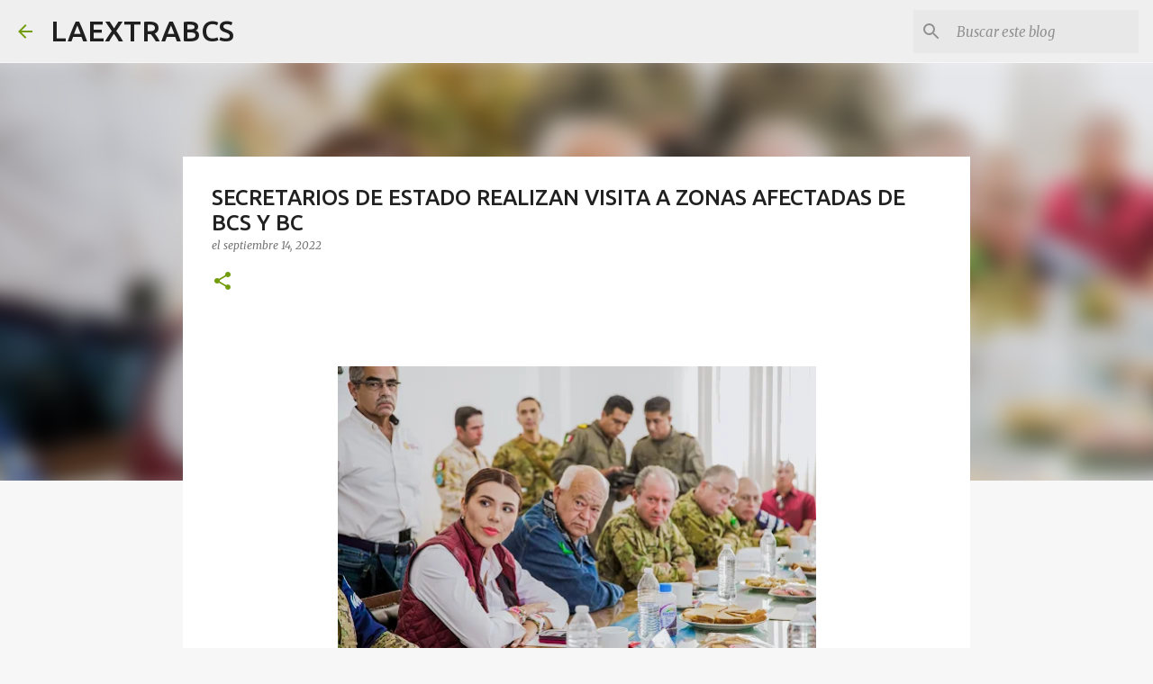

--- FILE ---
content_type: text/html; charset=UTF-8
request_url: https://www.laextrabcs.mx/2022/09/secretarios-de-estado-realizan-visita.html
body_size: 22532
content:
<!DOCTYPE html>
<html dir='ltr' lang='es-419'>
<head>
<meta content='width=device-width, initial-scale=1' name='viewport'/>
<title>SECRETARIOS DE ESTADO REALIZAN VISITA A ZONAS AFECTADAS DE BCS Y BC</title>
<meta content='text/html; charset=UTF-8' http-equiv='Content-Type'/>
<!-- Chrome, Firefox OS and Opera -->
<meta content='#f7f7f7' name='theme-color'/>
<!-- Windows Phone -->
<meta content='#f7f7f7' name='msapplication-navbutton-color'/>
<meta content='blogger' name='generator'/>
<link href='https://www.laextrabcs.mx/favicon.ico' rel='icon' type='image/x-icon'/>
<link href='https://www.laextrabcs.mx/2022/09/secretarios-de-estado-realizan-visita.html' rel='canonical'/>
<link rel="alternate" type="application/atom+xml" title="LAEXTRABCS - Atom" href="https://www.laextrabcs.mx/feeds/posts/default" />
<link rel="alternate" type="application/rss+xml" title="LAEXTRABCS - RSS" href="https://www.laextrabcs.mx/feeds/posts/default?alt=rss" />
<link rel="service.post" type="application/atom+xml" title="LAEXTRABCS - Atom" href="https://www.blogger.com/feeds/6535327581564605223/posts/default" />

<link rel="alternate" type="application/atom+xml" title="LAEXTRABCS - Atom" href="https://www.laextrabcs.mx/feeds/3081713489217276736/comments/default" />
<!--Can't find substitution for tag [blog.ieCssRetrofitLinks]-->
<link href='https://blogger.googleusercontent.com/img/b/R29vZ2xl/AVvXsEg4tKgba93L0t2bObzDo6DPXoGpno5pIsZso3YupLpSzt-EVsbDRgalJThrCHb4yKNFUeSAf7LrrztDifj1GXraf-HjdgpX7n6WekOHirwcftbA5RvAE0W1jh9P0N25wuRJT_wwc9-oLtEQ1F1sAoHQSOLi1RxejfYs_Aw8gm7PzXvwf-Xv2t-UqJCkMQ/w531-h353/FOTO%20BOLETIN%20511-VISITA%20MULEGE%20SECRETARIOS%20ESTADO%20(1).jpg' rel='image_src'/>
<meta content='https://www.laextrabcs.mx/2022/09/secretarios-de-estado-realizan-visita.html' property='og:url'/>
<meta content='SECRETARIOS DE ESTADO REALIZAN VISITA A ZONAS AFECTADAS DE BCS Y BC' property='og:title'/>
<meta content='' property='og:description'/>
<meta content='https://blogger.googleusercontent.com/img/b/R29vZ2xl/AVvXsEg4tKgba93L0t2bObzDo6DPXoGpno5pIsZso3YupLpSzt-EVsbDRgalJThrCHb4yKNFUeSAf7LrrztDifj1GXraf-HjdgpX7n6WekOHirwcftbA5RvAE0W1jh9P0N25wuRJT_wwc9-oLtEQ1F1sAoHQSOLi1RxejfYs_Aw8gm7PzXvwf-Xv2t-UqJCkMQ/w1200-h630-p-k-no-nu/FOTO%20BOLETIN%20511-VISITA%20MULEGE%20SECRETARIOS%20ESTADO%20(1).jpg' property='og:image'/>
<style type='text/css'>@font-face{font-family:'Merriweather';font-style:italic;font-weight:300;font-stretch:100%;font-display:swap;src:url(//fonts.gstatic.com/s/merriweather/v33/u-4c0qyriQwlOrhSvowK_l5-eTxCVx0ZbwLvKH2Gk9hLmp0v5yA-xXPqCzLvF-adrHOg7iDTFw.woff2)format('woff2');unicode-range:U+0460-052F,U+1C80-1C8A,U+20B4,U+2DE0-2DFF,U+A640-A69F,U+FE2E-FE2F;}@font-face{font-family:'Merriweather';font-style:italic;font-weight:300;font-stretch:100%;font-display:swap;src:url(//fonts.gstatic.com/s/merriweather/v33/u-4c0qyriQwlOrhSvowK_l5-eTxCVx0ZbwLvKH2Gk9hLmp0v5yA-xXPqCzLvF--drHOg7iDTFw.woff2)format('woff2');unicode-range:U+0301,U+0400-045F,U+0490-0491,U+04B0-04B1,U+2116;}@font-face{font-family:'Merriweather';font-style:italic;font-weight:300;font-stretch:100%;font-display:swap;src:url(//fonts.gstatic.com/s/merriweather/v33/u-4c0qyriQwlOrhSvowK_l5-eTxCVx0ZbwLvKH2Gk9hLmp0v5yA-xXPqCzLvF-SdrHOg7iDTFw.woff2)format('woff2');unicode-range:U+0102-0103,U+0110-0111,U+0128-0129,U+0168-0169,U+01A0-01A1,U+01AF-01B0,U+0300-0301,U+0303-0304,U+0308-0309,U+0323,U+0329,U+1EA0-1EF9,U+20AB;}@font-face{font-family:'Merriweather';font-style:italic;font-weight:300;font-stretch:100%;font-display:swap;src:url(//fonts.gstatic.com/s/merriweather/v33/u-4c0qyriQwlOrhSvowK_l5-eTxCVx0ZbwLvKH2Gk9hLmp0v5yA-xXPqCzLvF-WdrHOg7iDTFw.woff2)format('woff2');unicode-range:U+0100-02BA,U+02BD-02C5,U+02C7-02CC,U+02CE-02D7,U+02DD-02FF,U+0304,U+0308,U+0329,U+1D00-1DBF,U+1E00-1E9F,U+1EF2-1EFF,U+2020,U+20A0-20AB,U+20AD-20C0,U+2113,U+2C60-2C7F,U+A720-A7FF;}@font-face{font-family:'Merriweather';font-style:italic;font-weight:300;font-stretch:100%;font-display:swap;src:url(//fonts.gstatic.com/s/merriweather/v33/u-4c0qyriQwlOrhSvowK_l5-eTxCVx0ZbwLvKH2Gk9hLmp0v5yA-xXPqCzLvF-udrHOg7iA.woff2)format('woff2');unicode-range:U+0000-00FF,U+0131,U+0152-0153,U+02BB-02BC,U+02C6,U+02DA,U+02DC,U+0304,U+0308,U+0329,U+2000-206F,U+20AC,U+2122,U+2191,U+2193,U+2212,U+2215,U+FEFF,U+FFFD;}@font-face{font-family:'Merriweather';font-style:italic;font-weight:400;font-stretch:100%;font-display:swap;src:url(//fonts.gstatic.com/s/merriweather/v33/u-4c0qyriQwlOrhSvowK_l5-eTxCVx0ZbwLvKH2Gk9hLmp0v5yA-xXPqCzLvF-adrHOg7iDTFw.woff2)format('woff2');unicode-range:U+0460-052F,U+1C80-1C8A,U+20B4,U+2DE0-2DFF,U+A640-A69F,U+FE2E-FE2F;}@font-face{font-family:'Merriweather';font-style:italic;font-weight:400;font-stretch:100%;font-display:swap;src:url(//fonts.gstatic.com/s/merriweather/v33/u-4c0qyriQwlOrhSvowK_l5-eTxCVx0ZbwLvKH2Gk9hLmp0v5yA-xXPqCzLvF--drHOg7iDTFw.woff2)format('woff2');unicode-range:U+0301,U+0400-045F,U+0490-0491,U+04B0-04B1,U+2116;}@font-face{font-family:'Merriweather';font-style:italic;font-weight:400;font-stretch:100%;font-display:swap;src:url(//fonts.gstatic.com/s/merriweather/v33/u-4c0qyriQwlOrhSvowK_l5-eTxCVx0ZbwLvKH2Gk9hLmp0v5yA-xXPqCzLvF-SdrHOg7iDTFw.woff2)format('woff2');unicode-range:U+0102-0103,U+0110-0111,U+0128-0129,U+0168-0169,U+01A0-01A1,U+01AF-01B0,U+0300-0301,U+0303-0304,U+0308-0309,U+0323,U+0329,U+1EA0-1EF9,U+20AB;}@font-face{font-family:'Merriweather';font-style:italic;font-weight:400;font-stretch:100%;font-display:swap;src:url(//fonts.gstatic.com/s/merriweather/v33/u-4c0qyriQwlOrhSvowK_l5-eTxCVx0ZbwLvKH2Gk9hLmp0v5yA-xXPqCzLvF-WdrHOg7iDTFw.woff2)format('woff2');unicode-range:U+0100-02BA,U+02BD-02C5,U+02C7-02CC,U+02CE-02D7,U+02DD-02FF,U+0304,U+0308,U+0329,U+1D00-1DBF,U+1E00-1E9F,U+1EF2-1EFF,U+2020,U+20A0-20AB,U+20AD-20C0,U+2113,U+2C60-2C7F,U+A720-A7FF;}@font-face{font-family:'Merriweather';font-style:italic;font-weight:400;font-stretch:100%;font-display:swap;src:url(//fonts.gstatic.com/s/merriweather/v33/u-4c0qyriQwlOrhSvowK_l5-eTxCVx0ZbwLvKH2Gk9hLmp0v5yA-xXPqCzLvF-udrHOg7iA.woff2)format('woff2');unicode-range:U+0000-00FF,U+0131,U+0152-0153,U+02BB-02BC,U+02C6,U+02DA,U+02DC,U+0304,U+0308,U+0329,U+2000-206F,U+20AC,U+2122,U+2191,U+2193,U+2212,U+2215,U+FEFF,U+FFFD;}@font-face{font-family:'Merriweather';font-style:normal;font-weight:400;font-stretch:100%;font-display:swap;src:url(//fonts.gstatic.com/s/merriweather/v33/u-4D0qyriQwlOrhSvowK_l5UcA6zuSYEqOzpPe3HOZJ5eX1WtLaQwmYiScCmDxhtNOKl8yDr3icaGV31CPDaYKfFQn0.woff2)format('woff2');unicode-range:U+0460-052F,U+1C80-1C8A,U+20B4,U+2DE0-2DFF,U+A640-A69F,U+FE2E-FE2F;}@font-face{font-family:'Merriweather';font-style:normal;font-weight:400;font-stretch:100%;font-display:swap;src:url(//fonts.gstatic.com/s/merriweather/v33/u-4D0qyriQwlOrhSvowK_l5UcA6zuSYEqOzpPe3HOZJ5eX1WtLaQwmYiScCmDxhtNOKl8yDr3icaEF31CPDaYKfFQn0.woff2)format('woff2');unicode-range:U+0301,U+0400-045F,U+0490-0491,U+04B0-04B1,U+2116;}@font-face{font-family:'Merriweather';font-style:normal;font-weight:400;font-stretch:100%;font-display:swap;src:url(//fonts.gstatic.com/s/merriweather/v33/u-4D0qyriQwlOrhSvowK_l5UcA6zuSYEqOzpPe3HOZJ5eX1WtLaQwmYiScCmDxhtNOKl8yDr3icaG131CPDaYKfFQn0.woff2)format('woff2');unicode-range:U+0102-0103,U+0110-0111,U+0128-0129,U+0168-0169,U+01A0-01A1,U+01AF-01B0,U+0300-0301,U+0303-0304,U+0308-0309,U+0323,U+0329,U+1EA0-1EF9,U+20AB;}@font-face{font-family:'Merriweather';font-style:normal;font-weight:400;font-stretch:100%;font-display:swap;src:url(//fonts.gstatic.com/s/merriweather/v33/u-4D0qyriQwlOrhSvowK_l5UcA6zuSYEqOzpPe3HOZJ5eX1WtLaQwmYiScCmDxhtNOKl8yDr3icaGl31CPDaYKfFQn0.woff2)format('woff2');unicode-range:U+0100-02BA,U+02BD-02C5,U+02C7-02CC,U+02CE-02D7,U+02DD-02FF,U+0304,U+0308,U+0329,U+1D00-1DBF,U+1E00-1E9F,U+1EF2-1EFF,U+2020,U+20A0-20AB,U+20AD-20C0,U+2113,U+2C60-2C7F,U+A720-A7FF;}@font-face{font-family:'Merriweather';font-style:normal;font-weight:400;font-stretch:100%;font-display:swap;src:url(//fonts.gstatic.com/s/merriweather/v33/u-4D0qyriQwlOrhSvowK_l5UcA6zuSYEqOzpPe3HOZJ5eX1WtLaQwmYiScCmDxhtNOKl8yDr3icaFF31CPDaYKfF.woff2)format('woff2');unicode-range:U+0000-00FF,U+0131,U+0152-0153,U+02BB-02BC,U+02C6,U+02DA,U+02DC,U+0304,U+0308,U+0329,U+2000-206F,U+20AC,U+2122,U+2191,U+2193,U+2212,U+2215,U+FEFF,U+FFFD;}@font-face{font-family:'Ubuntu';font-style:normal;font-weight:400;font-display:swap;src:url(//fonts.gstatic.com/s/ubuntu/v21/4iCs6KVjbNBYlgoKcg72nU6AF7xm.woff2)format('woff2');unicode-range:U+0460-052F,U+1C80-1C8A,U+20B4,U+2DE0-2DFF,U+A640-A69F,U+FE2E-FE2F;}@font-face{font-family:'Ubuntu';font-style:normal;font-weight:400;font-display:swap;src:url(//fonts.gstatic.com/s/ubuntu/v21/4iCs6KVjbNBYlgoKew72nU6AF7xm.woff2)format('woff2');unicode-range:U+0301,U+0400-045F,U+0490-0491,U+04B0-04B1,U+2116;}@font-face{font-family:'Ubuntu';font-style:normal;font-weight:400;font-display:swap;src:url(//fonts.gstatic.com/s/ubuntu/v21/4iCs6KVjbNBYlgoKcw72nU6AF7xm.woff2)format('woff2');unicode-range:U+1F00-1FFF;}@font-face{font-family:'Ubuntu';font-style:normal;font-weight:400;font-display:swap;src:url(//fonts.gstatic.com/s/ubuntu/v21/4iCs6KVjbNBYlgoKfA72nU6AF7xm.woff2)format('woff2');unicode-range:U+0370-0377,U+037A-037F,U+0384-038A,U+038C,U+038E-03A1,U+03A3-03FF;}@font-face{font-family:'Ubuntu';font-style:normal;font-weight:400;font-display:swap;src:url(//fonts.gstatic.com/s/ubuntu/v21/4iCs6KVjbNBYlgoKcQ72nU6AF7xm.woff2)format('woff2');unicode-range:U+0100-02BA,U+02BD-02C5,U+02C7-02CC,U+02CE-02D7,U+02DD-02FF,U+0304,U+0308,U+0329,U+1D00-1DBF,U+1E00-1E9F,U+1EF2-1EFF,U+2020,U+20A0-20AB,U+20AD-20C0,U+2113,U+2C60-2C7F,U+A720-A7FF;}@font-face{font-family:'Ubuntu';font-style:normal;font-weight:400;font-display:swap;src:url(//fonts.gstatic.com/s/ubuntu/v21/4iCs6KVjbNBYlgoKfw72nU6AFw.woff2)format('woff2');unicode-range:U+0000-00FF,U+0131,U+0152-0153,U+02BB-02BC,U+02C6,U+02DA,U+02DC,U+0304,U+0308,U+0329,U+2000-206F,U+20AC,U+2122,U+2191,U+2193,U+2212,U+2215,U+FEFF,U+FFFD;}@font-face{font-family:'Ubuntu';font-style:normal;font-weight:500;font-display:swap;src:url(//fonts.gstatic.com/s/ubuntu/v21/4iCv6KVjbNBYlgoCjC3jvWyNPYZvg7UI.woff2)format('woff2');unicode-range:U+0460-052F,U+1C80-1C8A,U+20B4,U+2DE0-2DFF,U+A640-A69F,U+FE2E-FE2F;}@font-face{font-family:'Ubuntu';font-style:normal;font-weight:500;font-display:swap;src:url(//fonts.gstatic.com/s/ubuntu/v21/4iCv6KVjbNBYlgoCjC3jtGyNPYZvg7UI.woff2)format('woff2');unicode-range:U+0301,U+0400-045F,U+0490-0491,U+04B0-04B1,U+2116;}@font-face{font-family:'Ubuntu';font-style:normal;font-weight:500;font-display:swap;src:url(//fonts.gstatic.com/s/ubuntu/v21/4iCv6KVjbNBYlgoCjC3jvGyNPYZvg7UI.woff2)format('woff2');unicode-range:U+1F00-1FFF;}@font-face{font-family:'Ubuntu';font-style:normal;font-weight:500;font-display:swap;src:url(//fonts.gstatic.com/s/ubuntu/v21/4iCv6KVjbNBYlgoCjC3js2yNPYZvg7UI.woff2)format('woff2');unicode-range:U+0370-0377,U+037A-037F,U+0384-038A,U+038C,U+038E-03A1,U+03A3-03FF;}@font-face{font-family:'Ubuntu';font-style:normal;font-weight:500;font-display:swap;src:url(//fonts.gstatic.com/s/ubuntu/v21/4iCv6KVjbNBYlgoCjC3jvmyNPYZvg7UI.woff2)format('woff2');unicode-range:U+0100-02BA,U+02BD-02C5,U+02C7-02CC,U+02CE-02D7,U+02DD-02FF,U+0304,U+0308,U+0329,U+1D00-1DBF,U+1E00-1E9F,U+1EF2-1EFF,U+2020,U+20A0-20AB,U+20AD-20C0,U+2113,U+2C60-2C7F,U+A720-A7FF;}@font-face{font-family:'Ubuntu';font-style:normal;font-weight:500;font-display:swap;src:url(//fonts.gstatic.com/s/ubuntu/v21/4iCv6KVjbNBYlgoCjC3jsGyNPYZvgw.woff2)format('woff2');unicode-range:U+0000-00FF,U+0131,U+0152-0153,U+02BB-02BC,U+02C6,U+02DA,U+02DC,U+0304,U+0308,U+0329,U+2000-206F,U+20AC,U+2122,U+2191,U+2193,U+2212,U+2215,U+FEFF,U+FFFD;}@font-face{font-family:'Ubuntu';font-style:normal;font-weight:700;font-display:swap;src:url(//fonts.gstatic.com/s/ubuntu/v21/4iCv6KVjbNBYlgoCxCvjvWyNPYZvg7UI.woff2)format('woff2');unicode-range:U+0460-052F,U+1C80-1C8A,U+20B4,U+2DE0-2DFF,U+A640-A69F,U+FE2E-FE2F;}@font-face{font-family:'Ubuntu';font-style:normal;font-weight:700;font-display:swap;src:url(//fonts.gstatic.com/s/ubuntu/v21/4iCv6KVjbNBYlgoCxCvjtGyNPYZvg7UI.woff2)format('woff2');unicode-range:U+0301,U+0400-045F,U+0490-0491,U+04B0-04B1,U+2116;}@font-face{font-family:'Ubuntu';font-style:normal;font-weight:700;font-display:swap;src:url(//fonts.gstatic.com/s/ubuntu/v21/4iCv6KVjbNBYlgoCxCvjvGyNPYZvg7UI.woff2)format('woff2');unicode-range:U+1F00-1FFF;}@font-face{font-family:'Ubuntu';font-style:normal;font-weight:700;font-display:swap;src:url(//fonts.gstatic.com/s/ubuntu/v21/4iCv6KVjbNBYlgoCxCvjs2yNPYZvg7UI.woff2)format('woff2');unicode-range:U+0370-0377,U+037A-037F,U+0384-038A,U+038C,U+038E-03A1,U+03A3-03FF;}@font-face{font-family:'Ubuntu';font-style:normal;font-weight:700;font-display:swap;src:url(//fonts.gstatic.com/s/ubuntu/v21/4iCv6KVjbNBYlgoCxCvjvmyNPYZvg7UI.woff2)format('woff2');unicode-range:U+0100-02BA,U+02BD-02C5,U+02C7-02CC,U+02CE-02D7,U+02DD-02FF,U+0304,U+0308,U+0329,U+1D00-1DBF,U+1E00-1E9F,U+1EF2-1EFF,U+2020,U+20A0-20AB,U+20AD-20C0,U+2113,U+2C60-2C7F,U+A720-A7FF;}@font-face{font-family:'Ubuntu';font-style:normal;font-weight:700;font-display:swap;src:url(//fonts.gstatic.com/s/ubuntu/v21/4iCv6KVjbNBYlgoCxCvjsGyNPYZvgw.woff2)format('woff2');unicode-range:U+0000-00FF,U+0131,U+0152-0153,U+02BB-02BC,U+02C6,U+02DA,U+02DC,U+0304,U+0308,U+0329,U+2000-206F,U+20AC,U+2122,U+2191,U+2193,U+2212,U+2215,U+FEFF,U+FFFD;}</style>
<style id='page-skin-1' type='text/css'><!--
/*! normalize.css v8.0.0 | MIT License | github.com/necolas/normalize.css */html{line-height:1.15;-webkit-text-size-adjust:100%}body{margin:0}h1{font-size:2em;margin:.67em 0}hr{box-sizing:content-box;height:0;overflow:visible}pre{font-family:monospace,monospace;font-size:1em}a{background-color:transparent}abbr[title]{border-bottom:none;text-decoration:underline;text-decoration:underline dotted}b,strong{font-weight:bolder}code,kbd,samp{font-family:monospace,monospace;font-size:1em}small{font-size:80%}sub,sup{font-size:75%;line-height:0;position:relative;vertical-align:baseline}sub{bottom:-0.25em}sup{top:-0.5em}img{border-style:none}button,input,optgroup,select,textarea{font-family:inherit;font-size:100%;line-height:1.15;margin:0}button,input{overflow:visible}button,select{text-transform:none}button,[type="button"],[type="reset"],[type="submit"]{-webkit-appearance:button}button::-moz-focus-inner,[type="button"]::-moz-focus-inner,[type="reset"]::-moz-focus-inner,[type="submit"]::-moz-focus-inner{border-style:none;padding:0}button:-moz-focusring,[type="button"]:-moz-focusring,[type="reset"]:-moz-focusring,[type="submit"]:-moz-focusring{outline:1px dotted ButtonText}fieldset{padding:.35em .75em .625em}legend{box-sizing:border-box;color:inherit;display:table;max-width:100%;padding:0;white-space:normal}progress{vertical-align:baseline}textarea{overflow:auto}[type="checkbox"],[type="radio"]{box-sizing:border-box;padding:0}[type="number"]::-webkit-inner-spin-button,[type="number"]::-webkit-outer-spin-button{height:auto}[type="search"]{-webkit-appearance:textfield;outline-offset:-2px}[type="search"]::-webkit-search-decoration{-webkit-appearance:none}::-webkit-file-upload-button{-webkit-appearance:button;font:inherit}details{display:block}summary{display:list-item}template{display:none}[hidden]{display:none}
/*!************************************************
* Blogger Template Style
* Name: Emporio
**************************************************/
body{
word-wrap:break-word;
overflow-wrap:break-word;
word-break:break-word
}
.hidden{
display:none
}
.invisible{
visibility:hidden
}
.container:after,.float-container:after{
clear:both;
content:"";
display:table
}
.clearboth{
clear:both
}
#comments .comment .comment-actions,.subscribe-popup .FollowByEmail .follow-by-email-submit{
background:transparent;
border:0;
box-shadow:none;
color:#729c0b;
cursor:pointer;
font-size:14px;
font-weight:700;
outline:none;
text-decoration:none;
text-transform:uppercase;
width:auto
}
.dim-overlay{
height:100vh;
left:0;
position:fixed;
top:0;
width:100%
}
#sharing-dim-overlay{
background-color:transparent
}
input::-ms-clear{
display:none
}
.blogger-logo,.svg-icon-24.blogger-logo{
fill:#ff9800;
opacity:1
}
.skip-navigation{
background-color:#fff;
box-sizing:border-box;
color:#000;
display:block;
height:0;
left:0;
line-height:50px;
overflow:hidden;
padding-top:0;
position:fixed;
text-align:center;
top:0;
-webkit-transition:box-shadow .3s,height .3s,padding-top .3s;
transition:box-shadow .3s,height .3s,padding-top .3s;
width:100%;
z-index:900
}
.skip-navigation:focus{
box-shadow:0 4px 5px 0 rgba(0,0,0,.14),0 1px 10px 0 rgba(0,0,0,.12),0 2px 4px -1px rgba(0,0,0,.2);
height:50px
}
#main{
outline:none
}
.main-heading{
clip:rect(1px,1px,1px,1px);
border:0;
height:1px;
overflow:hidden;
padding:0;
position:absolute;
width:1px
}
.Attribution{
margin-top:1em;
text-align:center
}
.Attribution .blogger img,.Attribution .blogger svg{
vertical-align:bottom
}
.Attribution .blogger img{
margin-right:.5em
}
.Attribution div{
line-height:24px;
margin-top:.5em
}
.Attribution .copyright,.Attribution .image-attribution{
font-size:.7em;
margin-top:1.5em
}
.bg-photo{
background-attachment:scroll!important
}
body .CSS_LIGHTBOX{
z-index:900
}
.extendable .show-less,.extendable .show-more{
border-color:#729c0b;
color:#729c0b;
margin-top:8px
}
.extendable .show-less.hidden,.extendable .show-more.hidden,.inline-ad{
display:none
}
.inline-ad{
max-width:100%;
overflow:hidden
}
.adsbygoogle{
display:block
}
#cookieChoiceInfo{
bottom:0;
top:auto
}
iframe.b-hbp-video{
border:0
}
.post-body iframe{
max-width:100%
}
.post-body a[imageanchor="1"]{
display:inline-block
}
.byline{
margin-right:1em
}
.byline:last-child{
margin-right:0
}
.link-copied-dialog{
max-width:520px;
outline:0
}
.link-copied-dialog .modal-dialog-buttons{
margin-top:8px
}
.link-copied-dialog .goog-buttonset-default{
background:transparent;
border:0
}
.link-copied-dialog .goog-buttonset-default:focus{
outline:0
}
.paging-control-container{
margin-bottom:16px
}
.paging-control-container .paging-control{
display:inline-block
}
.paging-control-container .comment-range-text:after,.paging-control-container .paging-control{
color:#729c0b
}
.paging-control-container .comment-range-text,.paging-control-container .paging-control{
margin-right:8px
}
.paging-control-container .comment-range-text:after,.paging-control-container .paging-control:after{
padding-left:8px;
content:"\b7";
cursor:default;
pointer-events:none
}
.paging-control-container .comment-range-text:last-child:after,.paging-control-container .paging-control:last-child:after{
content:none
}
.byline.reactions iframe{
height:20px
}
.b-notification{
background-color:#fff;
border-bottom:1px solid #000;
box-sizing:border-box;
color:#000;
padding:16px 32px;
text-align:center
}
.b-notification.visible{
-webkit-transition:margin-top .3s cubic-bezier(.4,0,.2,1);
transition:margin-top .3s cubic-bezier(.4,0,.2,1)
}
.b-notification.invisible{
position:absolute
}
.b-notification-close{
position:absolute;
right:8px;
top:8px
}
.no-posts-message{
line-height:40px;
text-align:center
}
@media screen and (max-width:745px){
body.item-view .post-body a[imageanchor="1"][style*="float: left;"],body.item-view .post-body a[imageanchor="1"][style*="float: right;"]{
clear:none!important;
float:none!important
}
body.item-view .post-body a[imageanchor="1"] img{
display:block;
height:auto;
margin:0 auto
}
body.item-view .post-body>.separator:first-child>a[imageanchor="1"]:first-child{
margin-top:20px
}
.post-body a[imageanchor]{
display:block
}
body.item-view .post-body a[imageanchor="1"]{
margin-left:0!important;
margin-right:0!important
}
body.item-view .post-body a[imageanchor="1"]+a[imageanchor="1"]{
margin-top:16px
}
}
.item-control{
display:none
}
#comments{
border-top:1px dashed rgba(0,0,0,.54);
margin-top:20px;
padding:20px
}
#comments .comment-thread ol{
padding-left:0;
margin:0;
padding-left:0
}
#comments .comment .comment-replybox-single,#comments .comment-thread .comment-replies{
margin-left:60px
}
#comments .comment-thread .thread-count{
display:none
}
#comments .comment{
list-style-type:none;
padding:0 0 30px;
position:relative
}
#comments .comment .comment{
padding-bottom:8px
}
.comment .avatar-image-container{
position:absolute
}
.comment .avatar-image-container img{
border-radius:50%
}
.avatar-image-container svg,.comment .avatar-image-container .avatar-icon{
fill:#729c0b;
border:1px solid #729c0b;
border-radius:50%;
box-sizing:border-box;
height:35px;
margin:0;
padding:7px;
width:35px
}
.comment .comment-block{
margin-left:60px;
margin-top:10px;
padding-bottom:0
}
#comments .comment-author-header-wrapper{
margin-left:40px
}
#comments .comment .thread-expanded .comment-block{
padding-bottom:20px
}
#comments .comment .comment-header .user,#comments .comment .comment-header .user a{
color:#212121;
font-style:normal;
font-weight:700
}
#comments .comment .comment-actions{
bottom:0;
margin-bottom:15px;
position:absolute
}
#comments .comment .comment-actions>*{
margin-right:8px
}
#comments .comment .comment-header .datetime{
margin-left:8px;
bottom:0;
display:inline-block;
font-size:13px;
font-style:italic
}
#comments .comment .comment-footer .comment-timestamp a,#comments .comment .comment-header .datetime,#comments .comment .comment-header .datetime a{
color:rgba(33,33,33,.54)
}
#comments .comment .comment-content,.comment .comment-body{
margin-top:12px;
word-break:break-word
}
.comment-body{
margin-bottom:12px
}
#comments.embed[data-num-comments="0"]{
border:0;
margin-top:0;
padding-top:0
}
#comment-editor-src,#comments.embed[data-num-comments="0"] #comment-post-message,#comments.embed[data-num-comments="0"] div.comment-form>p,#comments.embed[data-num-comments="0"] p.comment-footer{
display:none
}
.comments .comments-content .loadmore.loaded{
max-height:0;
opacity:0;
overflow:hidden
}
.extendable .remaining-items{
height:0;
overflow:hidden;
-webkit-transition:height .3s cubic-bezier(.4,0,.2,1);
transition:height .3s cubic-bezier(.4,0,.2,1)
}
.extendable .remaining-items.expanded{
height:auto
}
.svg-icon-24,.svg-icon-24-button{
cursor:pointer;
height:24px;
min-width:24px;
width:24px
}
.touch-icon{
margin:-12px;
padding:12px
}
.touch-icon:active,.touch-icon:focus{
background-color:hsla(0,0%,60%,.4);
border-radius:50%
}
svg:not(:root).touch-icon{
overflow:visible
}
html[dir=rtl] .rtl-reversible-icon{
-webkit-transform:scaleX(-1);
transform:scaleX(-1)
}
.svg-icon-24-button,.touch-icon-button{
background:transparent;
border:0;
margin:0;
outline:none;
padding:0
}
.touch-icon-button .touch-icon:active,.touch-icon-button .touch-icon:focus{
background-color:transparent
}
.touch-icon-button:active .touch-icon,.touch-icon-button:focus .touch-icon{
background-color:hsla(0,0%,60%,.4);
border-radius:50%
}
.Profile .default-avatar-wrapper .avatar-icon{
fill:#729c0b;
border:1px solid #729c0b;
border-radius:50%;
box-sizing:border-box;
margin:0
}
.Profile .individual .default-avatar-wrapper .avatar-icon{
padding:25px
}
.Profile .individual .avatar-icon,.Profile .individual .profile-img{
height:90px;
width:90px
}
.Profile .team .default-avatar-wrapper .avatar-icon{
padding:8px
}
.Profile .team .avatar-icon,.Profile .team .default-avatar-wrapper,.Profile .team .profile-img{
height:40px;
width:40px
}
.snippet-container{
margin:0;
overflow:hidden;
position:relative
}
.snippet-fade{
right:0;
bottom:0;
box-sizing:border-box;
position:absolute;
width:96px
}
.snippet-fade:after{
content:"\2026";
float:right
}
.centered-top-container.sticky{
left:0;
position:fixed;
right:0;
top:0;
-webkit-transition-duration:.2s;
transition-duration:.2s;
-webkit-transition-property:opacity,-webkit-transform;
transition-property:opacity,-webkit-transform;
transition-property:transform,opacity;
transition-property:transform,opacity,-webkit-transform;
-webkit-transition-timing-function:cubic-bezier(.4,0,.2,1);
transition-timing-function:cubic-bezier(.4,0,.2,1);
width:auto;
z-index:8
}
.centered-top-placeholder{
display:none
}
.collapsed-header .centered-top-placeholder{
display:block
}
.centered-top-container .Header .replaced h1,.centered-top-placeholder .Header .replaced h1{
display:none
}
.centered-top-container.sticky .Header .replaced h1{
display:block
}
.centered-top-container.sticky .Header .header-widget{
background:none
}
.centered-top-container.sticky .Header .header-image-wrapper{
display:none
}
.centered-top-container img,.centered-top-placeholder img{
max-width:100%
}
.collapsible{
-webkit-transition:height .3s cubic-bezier(.4,0,.2,1);
transition:height .3s cubic-bezier(.4,0,.2,1)
}
.collapsible,.collapsible>summary{
display:block;
overflow:hidden
}
.collapsible>:not(summary){
display:none
}
.collapsible[open]>:not(summary){
display:block
}
.collapsible:focus,.collapsible>summary:focus{
outline:none
}
.collapsible>summary{
cursor:pointer;
display:block;
padding:0
}
.collapsible:focus>summary,.collapsible>summary:focus{
background-color:transparent
}
.collapsible>summary::-webkit-details-marker{
display:none
}
.collapsible-title{
-webkit-box-align:center;
align-items:center;
display:-webkit-box;
display:flex
}
.collapsible-title .title{
-webkit-box-flex:1;
-webkit-box-ordinal-group:1;
flex:1 1 auto;
order:0;
overflow:hidden;
text-overflow:ellipsis;
white-space:nowrap
}
.collapsible-title .chevron-down,.collapsible[open] .collapsible-title .chevron-up{
display:block
}
.collapsible-title .chevron-up,.collapsible[open] .collapsible-title .chevron-down{
display:none
}
.flat-button{
border-radius:2px;
font-weight:700;
margin:-8px;
padding:8px;
text-transform:uppercase
}
.flat-button,.flat-icon-button{
cursor:pointer;
display:inline-block
}
.flat-icon-button{
background:transparent;
border:0;
box-sizing:content-box;
line-height:0;
margin:-12px;
outline:none;
padding:12px
}
.flat-icon-button,.flat-icon-button .splash-wrapper{
border-radius:50%
}
.flat-icon-button .splash.animate{
-webkit-animation-duration:.3s;
animation-duration:.3s
}
body#layout .bg-photo,body#layout .bg-photo-overlay{
display:none
}
body#layout .centered{
max-width:954px
}
body#layout .navigation{
display:none
}
body#layout .sidebar-container{
display:inline-block;
width:40%
}
body#layout .hamburger-menu,body#layout .search{
display:none
}
.overflowable-container{
max-height:44px;
overflow:hidden;
position:relative
}
.overflow-button{
cursor:pointer
}
#overflowable-dim-overlay{
background:transparent
}
.overflow-popup{
background-color:#ffffff;
box-shadow:0 2px 2px 0 rgba(0,0,0,.14),0 3px 1px -2px rgba(0,0,0,.2),0 1px 5px 0 rgba(0,0,0,.12);
left:0;
max-width:calc(100% - 32px);
position:absolute;
top:0;
visibility:hidden;
z-index:101
}
.overflow-popup ul{
list-style:none
}
.overflow-popup .tabs li,.overflow-popup li{
display:block;
height:auto
}
.overflow-popup .tabs li{
padding-left:0;
padding-right:0
}
.overflow-button.hidden,.overflow-popup .tabs li.hidden,.overflow-popup li.hidden,.widget.Sharing .sharing-button{
display:none
}
.widget.Sharing .sharing-buttons li{
padding:0
}
.widget.Sharing .sharing-buttons li span{
display:none
}
.post-share-buttons{
position:relative
}
.sharing-open.touch-icon-button:active .touch-icon,.sharing-open.touch-icon-button:focus .touch-icon{
background-color:transparent
}
.share-buttons{
background-color:#ffffff;
border-radius:2px;
box-shadow:0 2px 2px 0 rgba(0,0,0,.14),0 3px 1px -2px rgba(0,0,0,.2),0 1px 5px 0 rgba(0,0,0,.12);
color:#000000;
list-style:none;
margin:0;
min-width:200px;
padding:8px 0;
position:absolute;
top:-11px;
z-index:101
}
.share-buttons.hidden{
display:none
}
.sharing-button{
background:transparent;
border:0;
cursor:pointer;
margin:0;
outline:none;
padding:0
}
.share-buttons li{
height:48px;
margin:0
}
.share-buttons li:last-child{
margin-bottom:0
}
.share-buttons li .sharing-platform-button{
box-sizing:border-box;
cursor:pointer;
display:block;
height:100%;
margin-bottom:0;
padding:0 16px;
position:relative;
width:100%
}
.share-buttons li .sharing-platform-button:focus,.share-buttons li .sharing-platform-button:hover{
background-color:hsla(0,0%,50%,.1);
outline:none
}
.share-buttons li svg[class*=" sharing-"],.share-buttons li svg[class^=sharing-]{
position:absolute;
top:10px
}
.share-buttons li span.sharing-platform-button{
position:relative;
top:0
}
.share-buttons li .platform-sharing-text{
margin-left:56px;
display:block;
font-size:16px;
line-height:48px;
white-space:nowrap
}
.sidebar-container{
-webkit-overflow-scrolling:touch;
background-color:#f7f7f7;
max-width:280px;
overflow-y:auto;
-webkit-transition-duration:.3s;
transition-duration:.3s;
-webkit-transition-property:-webkit-transform;
transition-property:-webkit-transform;
transition-property:transform;
transition-property:transform,-webkit-transform;
-webkit-transition-timing-function:cubic-bezier(0,0,.2,1);
transition-timing-function:cubic-bezier(0,0,.2,1);
width:280px;
z-index:101
}
.sidebar-container .navigation{
line-height:0;
padding:16px
}
.sidebar-container .sidebar-back{
cursor:pointer
}
.sidebar-container .widget{
background:none;
margin:0 16px;
padding:16px 0
}
.sidebar-container .widget .title{
color:#000000;
margin:0
}
.sidebar-container .widget ul{
list-style:none;
margin:0;
padding:0
}
.sidebar-container .widget ul ul{
margin-left:1em
}
.sidebar-container .widget li{
font-size:16px;
line-height:normal
}
.sidebar-container .widget+.widget{
border-top:1px solid rgba(0, 0, 0, 0.12)
}
.BlogArchive li{
margin:16px 0
}
.BlogArchive li:last-child{
margin-bottom:0
}
.Label li a{
display:inline-block
}
.BlogArchive .post-count,.Label .label-count{
margin-left:.25em;
float:right
}
.BlogArchive .post-count:before,.Label .label-count:before{
content:"("
}
.BlogArchive .post-count:after,.Label .label-count:after{
content:")"
}
.widget.Translate .skiptranslate>div{
display:block!important
}
.widget.Profile .profile-link{
display:-webkit-box;
display:flex
}
.widget.Profile .team-member .default-avatar-wrapper,.widget.Profile .team-member .profile-img{
-webkit-box-flex:0;
margin-right:1em;
flex:0 0 auto
}
.widget.Profile .individual .profile-link{
-webkit-box-orient:vertical;
-webkit-box-direction:normal;
flex-direction:column
}
.widget.Profile .team .profile-link .profile-name{
-webkit-box-flex:1;
align-self:center;
display:block;
flex:1 1 auto
}
.dim-overlay{
background-color:rgba(0,0,0,.54)
}
body.sidebar-visible{
overflow-y:hidden
}
@media screen and (max-width:680px){
.sidebar-container{
bottom:0;
left:auto;
position:fixed;
right:0;
top:0
}
.sidebar-container.sidebar-invisible{
-webkit-transform:translateX(100%);
transform:translateX(100%);
-webkit-transition-timing-function:cubic-bezier(.4,0,.6,1);
transition-timing-function:cubic-bezier(.4,0,.6,1)
}
}
.dialog{
background:#ffffff;
box-shadow:0 2px 2px 0 rgba(0,0,0,.14),0 3px 1px -2px rgba(0,0,0,.2),0 1px 5px 0 rgba(0,0,0,.12);
box-sizing:border-box;
color:#000000;
padding:30px;
position:fixed;
text-align:center;
width:calc(100% - 24px);
z-index:101
}
.dialog input[type=email],.dialog input[type=text]{
background-color:transparent;
border:0;
border-bottom:1px solid rgba(0,0,0,.12);
color:#000000;
display:block;
font-family:Ubuntu, sans-serif;
font-size:16px;
line-height:24px;
margin:auto;
outline:none;
padding-bottom:7px;
text-align:center;
width:100%
}
.dialog input[type=email]::-webkit-input-placeholder,.dialog input[type=text]::-webkit-input-placeholder{
color:rgba(0,0,0,.5)
}
.dialog input[type=email]::-moz-placeholder,.dialog input[type=text]::-moz-placeholder{
color:rgba(0,0,0,.5)
}
.dialog input[type=email]:-ms-input-placeholder,.dialog input[type=text]:-ms-input-placeholder{
color:rgba(0,0,0,.5)
}
.dialog input[type=email]::-ms-input-placeholder,.dialog input[type=text]::-ms-input-placeholder{
color:rgba(0,0,0,.5)
}
.dialog input[type=email]::placeholder,.dialog input[type=text]::placeholder{
color:rgba(0,0,0,.5)
}
.dialog input[type=email]:focus,.dialog input[type=text]:focus{
border-bottom:2px solid #729c0b;
padding-bottom:6px
}
.dialog input.no-cursor{
color:transparent;
text-shadow:0 0 0 #000000
}
.dialog input.no-cursor:focus{
outline:none
}
.dialog input[type=submit]{
font-family:Ubuntu, sans-serif
}
.dialog .goog-buttonset-default{
color:#729c0b
}
.loading-spinner-large{
-webkit-animation:mspin-rotate 1568.63ms linear infinite;
animation:mspin-rotate 1568.63ms linear infinite;
height:48px;
overflow:hidden;
position:absolute;
width:48px;
z-index:200
}
.loading-spinner-large>div{
-webkit-animation:mspin-revrot 5332ms steps(4) infinite;
animation:mspin-revrot 5332ms steps(4) infinite
}
.loading-spinner-large>div>div{
-webkit-animation:mspin-singlecolor-large-film 1333ms steps(81) infinite;
animation:mspin-singlecolor-large-film 1333ms steps(81) infinite;
background-size:100%;
height:48px;
width:3888px
}
.mspin-black-large>div>div,.mspin-grey_54-large>div>div{
background-image:url(https://www.blogblog.com/indie/mspin_black_large.svg)
}
.mspin-white-large>div>div{
background-image:url(https://www.blogblog.com/indie/mspin_white_large.svg)
}
.mspin-grey_54-large{
opacity:.54
}
@-webkit-keyframes mspin-singlecolor-large-film{
0%{
-webkit-transform:translateX(0);
transform:translateX(0)
}
to{
-webkit-transform:translateX(-3888px);
transform:translateX(-3888px)
}
}
@keyframes mspin-singlecolor-large-film{
0%{
-webkit-transform:translateX(0);
transform:translateX(0)
}
to{
-webkit-transform:translateX(-3888px);
transform:translateX(-3888px)
}
}
@-webkit-keyframes mspin-rotate{
0%{
-webkit-transform:rotate(0deg);
transform:rotate(0deg)
}
to{
-webkit-transform:rotate(1turn);
transform:rotate(1turn)
}
}
@keyframes mspin-rotate{
0%{
-webkit-transform:rotate(0deg);
transform:rotate(0deg)
}
to{
-webkit-transform:rotate(1turn);
transform:rotate(1turn)
}
}
@-webkit-keyframes mspin-revrot{
0%{
-webkit-transform:rotate(0deg);
transform:rotate(0deg)
}
to{
-webkit-transform:rotate(-1turn);
transform:rotate(-1turn)
}
}
@keyframes mspin-revrot{
0%{
-webkit-transform:rotate(0deg);
transform:rotate(0deg)
}
to{
-webkit-transform:rotate(-1turn);
transform:rotate(-1turn)
}
}
.subscribe-popup{
max-width:364px
}
.subscribe-popup h3{
color:#212121;
font-size:1.8em;
margin-top:0
}
.subscribe-popup .FollowByEmail h3{
display:none
}
.subscribe-popup .FollowByEmail .follow-by-email-submit{
color:#729c0b;
display:inline-block;
margin:24px auto 0;
white-space:normal;
width:auto
}
.subscribe-popup .FollowByEmail .follow-by-email-submit:disabled{
cursor:default;
opacity:.3
}
@media (max-width:800px){
.blog-name div.widget.Subscribe{
margin-bottom:16px
}
body.item-view .blog-name div.widget.Subscribe{
margin:8px auto 16px;
width:100%
}
}
.sidebar-container .svg-icon-24{
fill:#729c0b
}
.centered-top .svg-icon-24{
fill:#729c0b
}
.centered-bottom .svg-icon-24.touch-icon,.centered-bottom a .svg-icon-24,.centered-bottom button .svg-icon-24{
fill:#729c0b
}
.post-wrapper .svg-icon-24.touch-icon,.post-wrapper a .svg-icon-24,.post-wrapper button .svg-icon-24{
fill:#729c0b
}
.centered-bottom .share-buttons .svg-icon-24,.share-buttons .svg-icon-24{
fill:#729c0b
}
.svg-icon-24.hamburger-menu{
fill:#729c0b
}
body#layout .page_body{
padding:0;
position:relative;
top:0
}
body#layout .page{
display:inline-block;
left:inherit;
position:relative;
vertical-align:top;
width:540px
}
body{
background:#f7f7f7 none repeat scroll top left;
background-color:#f7f7f7;
background-size:cover;
font:400 16px Ubuntu, sans-serif;
margin:0;
min-height:100vh
}
body,h3,h3.title{
color:#000000
}
.post-wrapper .post-title,.post-wrapper .post-title a,.post-wrapper .post-title a:hover,.post-wrapper .post-title a:visited{
color:#212121
}
a{
color:#729c0b;
text-decoration:none
}
a:visited{
color:#729c0b
}
a:hover{
color:#729c0b
}
blockquote{
color:#424242;
font:400 16px Ubuntu, sans-serif;
font-size:x-large;
font-style:italic;
font-weight:300;
text-align:center
}
.dim-overlay{
z-index:100
}
.page{
-webkit-box-orient:vertical;
-webkit-box-direction:normal;
box-sizing:border-box;
display:-webkit-box;
display:flex;
flex-direction:column;
min-height:100vh;
padding-bottom:1em
}
.page>*{
-webkit-box-flex:0;
flex:0 0 auto
}
.page>#footer{
margin-top:auto
}
.bg-photo-container{
overflow:hidden
}
.bg-photo-container,.bg-photo-container .bg-photo{
height:464px;
width:100%
}
.bg-photo-container .bg-photo{
background-position:50%;
background-size:cover;
z-index:-1
}
.centered{
margin:0 auto;
position:relative;
width:1482px
}
.centered .main,.centered .main-container{
float:left
}
.centered .main{
padding-bottom:1em
}
.centered .centered-bottom:after{
clear:both;
content:"";
display:table
}
@media (min-width:1626px){
.page_body.has-vertical-ads .centered{
width:1625px
}
}
@media (min-width:1225px) and (max-width:1482px){
.centered{
width:1081px
}
}
@media (min-width:1225px) and (max-width:1625px){
.page_body.has-vertical-ads .centered{
width:1224px
}
}
@media (max-width:1224px){
.centered{
width:680px
}
}
@media (max-width:680px){
.centered{
max-width:600px;
width:100%
}
}
.feed-view .post-wrapper.hero,.main,.main-container,.post-filter-message,.top-nav .section{
width:1187px
}
@media (min-width:1225px) and (max-width:1482px){
.feed-view .post-wrapper.hero,.main,.main-container,.post-filter-message,.top-nav .section{
width:786px
}
}
@media (min-width:1225px) and (max-width:1625px){
.feed-view .page_body.has-vertical-ads .post-wrapper.hero,.page_body.has-vertical-ads .feed-view .post-wrapper.hero,.page_body.has-vertical-ads .main,.page_body.has-vertical-ads .main-container,.page_body.has-vertical-ads .post-filter-message,.page_body.has-vertical-ads .top-nav .section{
width:786px
}
}
@media (max-width:1224px){
.feed-view .post-wrapper.hero,.main,.main-container,.post-filter-message,.top-nav .section{
width:auto
}
}
.widget .title{
font-size:18px;
line-height:28px;
margin:18px 0
}
.extendable .show-less,.extendable .show-more{
color:#729c0b;
cursor:pointer;
font:500 12px Ubuntu, sans-serif;
margin:0 -16px;
padding:16px;
text-transform:uppercase
}
.widget.Profile{
font:400 16px Ubuntu, sans-serif
}
.sidebar-container .widget.Profile{
padding:16px
}
.widget.Profile h2{
display:none
}
.widget.Profile .title{
margin:16px 32px
}
.widget.Profile .profile-img{
border-radius:50%
}
.widget.Profile .individual{
display:-webkit-box;
display:flex
}
.widget.Profile .individual .profile-info{
margin-left:16px;
align-self:center
}
.widget.Profile .profile-datablock{
margin-bottom:.75em;
margin-top:0
}
.widget.Profile .profile-link{
background-image:none!important;
font-family:inherit;
max-width:100%;
overflow:hidden
}
.widget.Profile .individual .profile-link{
display:block;
margin:0 -10px;
padding:0 10px
}
.widget.Profile .individual .profile-data a.profile-link.g-profile,.widget.Profile .team a.profile-link.g-profile .profile-name{
color:#000000;
font:500 16px Ubuntu, sans-serif;
margin-bottom:.75em
}
.widget.Profile .individual .profile-data a.profile-link.g-profile{
line-height:1.25
}
.widget.Profile .individual>a:first-child{
flex-shrink:0
}
.widget.Profile dd{
margin:0
}
.widget.Profile ul{
list-style:none;
padding:0
}
.widget.Profile ul li{
margin:10px 0 30px
}
.widget.Profile .team .extendable,.widget.Profile .team .extendable .first-items,.widget.Profile .team .extendable .remaining-items{
margin:0;
max-width:100%;
padding:0
}
.widget.Profile .team-member .profile-name-container{
-webkit-box-flex:0;
flex:0 1 auto
}
.widget.Profile .team .extendable .show-less,.widget.Profile .team .extendable .show-more{
left:56px;
position:relative
}
#comments a,.post-wrapper a{
color:#729c0b
}
div.widget.Blog .blog-posts .post-outer{
border:0
}
div.widget.Blog .post-outer{
padding-bottom:0
}
.post .thumb{
float:left;
height:20%;
width:20%
}
.no-posts-message,.status-msg-body{
margin:10px 0
}
.blog-pager{
text-align:center
}
.post-title{
margin:0
}
.post-title,.post-title a{
font:500 24px Ubuntu, sans-serif
}
.post-body{
display:block;
font:400 16px Merriweather, Georgia, serif;
line-height:32px;
margin:0
}
.post-body,.post-snippet{
color:#000000
}
.post-snippet{
font:400 14px Merriweather, Georgia, serif;
line-height:24px;
margin:8px 0;
max-height:72px
}
.post-snippet .snippet-fade{
background:-webkit-linear-gradient(left,#ffffff 0,#ffffff 20%,rgba(255, 255, 255, 0) 100%);
background:linear-gradient(to left,#ffffff 0,#ffffff 20%,rgba(255, 255, 255, 0) 100%);
bottom:0;
color:#000000;
position:absolute
}
.post-body img{
height:inherit;
max-width:100%
}
.byline,.byline.post-author a,.byline.post-timestamp a{
color:#757575;
font:italic 400 12px Merriweather, Georgia, serif
}
.byline.post-author{
text-transform:lowercase
}
.byline.post-author a{
text-transform:none
}
.item-byline .byline,.post-header .byline{
margin-right:0
}
.post-share-buttons .share-buttons{
background:#ffffff;
color:#000000;
font:400 14px Ubuntu, sans-serif
}
.tr-caption{
color:#424242;
font:400 16px Ubuntu, sans-serif;
font-size:1.1em;
font-style:italic
}
.post-filter-message{
background-color:#729c0b;
box-sizing:border-box;
color:#ffffff;
display:-webkit-box;
display:flex;
font:italic 400 18px Merriweather, Georgia, serif;
margin-bottom:16px;
margin-top:32px;
padding:12px 16px
}
.post-filter-message>div:first-child{
-webkit-box-flex:1;
flex:1 0 auto
}
.post-filter-message a{
padding-left:30px;
color:#729c0b;
color:#ffffff;
cursor:pointer;
font:500 12px Ubuntu, sans-serif;
text-transform:uppercase;
white-space:nowrap
}
.post-filter-message .search-label,.post-filter-message .search-query{
font-style:italic;
quotes:"\201c" "\201d" "\2018" "\2019"
}
.post-filter-message .search-label:before,.post-filter-message .search-query:before{
content:open-quote
}
.post-filter-message .search-label:after,.post-filter-message .search-query:after{
content:close-quote
}
#blog-pager{
margin-bottom:1em;
margin-top:2em
}
#blog-pager a{
color:#729c0b;
cursor:pointer;
font:500 12px Ubuntu, sans-serif;
text-transform:uppercase
}
.Label{
overflow-x:hidden
}
.Label ul{
list-style:none;
padding:0
}
.Label li{
display:inline-block;
max-width:100%;
overflow:hidden;
text-overflow:ellipsis;
white-space:nowrap
}
.Label .first-ten{
margin-top:16px
}
.Label .show-all{
border-color:#729c0b;
color:#729c0b;
cursor:pointer;
font-style:normal;
margin-top:8px;
text-transform:uppercase
}
.Label .show-all,.Label .show-all.hidden{
display:inline-block
}
.Label li a,.Label span.label-size,.byline.post-labels a{
background-color:rgba(114,156,11,.1);
border-radius:2px;
color:#729c0b;
cursor:pointer;
display:inline-block;
font:500 10.5px Ubuntu, sans-serif;
line-height:1.5;
margin:4px 4px 4px 0;
padding:4px 8px;
text-transform:uppercase;
vertical-align:middle
}
body.item-view .byline.post-labels a{
background-color:rgba(114,156,11,.1);
color:#729c0b
}
.FeaturedPost .item-thumbnail img{
max-width:100%
}
.sidebar-container .FeaturedPost .post-title a{
color:#729c0b;
font:500 14px Ubuntu, sans-serif
}
body.item-view .PopularPosts{
display:inline-block;
overflow-y:auto;
vertical-align:top;
width:280px
}
.PopularPosts h3.title{
font:500 16px Ubuntu, sans-serif
}
.PopularPosts .post-title{
margin:0 0 16px
}
.PopularPosts .post-title a{
color:#729c0b;
font:500 14px Ubuntu, sans-serif;
line-height:24px
}
.PopularPosts .item-thumbnail{
clear:both;
height:152px;
overflow-y:hidden;
width:100%
}
.PopularPosts .item-thumbnail img{
padding:0;
width:100%
}
.PopularPosts .popular-posts-snippet{
color:#535353;
font:italic 400 14px Merriweather, Georgia, serif;
line-height:24px;
max-height:calc(24px * 4);
overflow:hidden
}
.PopularPosts .popular-posts-snippet .snippet-fade{
color:#535353
}
.PopularPosts .post{
margin:30px 0;
position:relative
}
.PopularPosts .post+.post{
padding-top:1em
}
.popular-posts-snippet .snippet-fade{
right:0;
background:-webkit-linear-gradient(left,#f7f7f7 0,#f7f7f7 20%,rgba(247, 247, 247, 0) 100%);
background:linear-gradient(to left,#f7f7f7 0,#f7f7f7 20%,rgba(247, 247, 247, 0) 100%);
height:24px;
line-height:24px;
position:absolute;
top:calc(24px * 3);
width:96px
}
.Attribution{
color:#000000
}
.Attribution a,.Attribution a:hover,.Attribution a:visited{
color:#729c0b
}
.Attribution svg{
fill:#757575
}
.inline-ad{
margin-bottom:16px
}
.item-view .inline-ad{
display:block
}
.vertical-ad-container{
margin-left:15px;
float:left;
min-height:1px;
width:128px
}
.item-view .vertical-ad-container{
margin-top:30px
}
.inline-ad-placeholder,.vertical-ad-placeholder{
background:#ffffff;
border:1px solid #000;
opacity:.9;
text-align:center;
vertical-align:middle
}
.inline-ad-placeholder span,.vertical-ad-placeholder span{
color:#212121;
display:block;
font-weight:700;
margin-top:290px;
text-transform:uppercase
}
.vertical-ad-placeholder{
height:600px
}
.vertical-ad-placeholder span{
margin-top:290px;
padding:0 40px
}
.inline-ad-placeholder{
height:90px
}
.inline-ad-placeholder span{
margin-top:35px
}
.centered-top-container.sticky,.sticky .centered-top{
background-color:#efefef
}
.centered-top{
-webkit-box-align:start;
align-items:flex-start;
display:-webkit-box;
display:flex;
flex-wrap:wrap;
margin:0 auto;
max-width:1482px;
padding-top:40px
}
.page_body.has-vertical-ads .centered-top{
max-width:1625px
}
.centered-top .blog-name,.centered-top .hamburger-section,.centered-top .search{
margin-left:16px
}
.centered-top .return_link{
-webkit-box-flex:0;
-webkit-box-ordinal-group:1;
flex:0 0 auto;
height:24px;
order:0;
width:24px
}
.centered-top .blog-name{
-webkit-box-flex:1;
-webkit-box-ordinal-group:2;
flex:1 1 0;
order:1
}
.centered-top .search{
-webkit-box-flex:0;
-webkit-box-ordinal-group:3;
flex:0 0 auto;
order:2
}
.centered-top .hamburger-section{
-webkit-box-flex:0;
-webkit-box-ordinal-group:4;
display:none;
flex:0 0 auto;
order:3
}
.centered-top .subscribe-section-container{
-webkit-box-flex:1;
-webkit-box-ordinal-group:5;
flex:1 0 100%;
order:4
}
.centered-top .top-nav{
-webkit-box-flex:1;
-webkit-box-ordinal-group:6;
flex:1 0 100%;
margin-top:32px;
order:5
}
.sticky .centered-top{
-webkit-box-align:center;
align-items:center;
box-sizing:border-box;
flex-wrap:nowrap;
padding:0 16px
}
.sticky .centered-top .blog-name{
-webkit-box-flex:0;
flex:0 1 auto;
max-width:none;
min-width:0
}
.sticky .centered-top .subscribe-section-container{
border-left:1px solid rgba(0, 0, 0, 0.3);
-webkit-box-flex:1;
-webkit-box-ordinal-group:3;
flex:1 0 auto;
margin:0 16px;
order:2
}
.sticky .centered-top .search{
-webkit-box-flex:1;
-webkit-box-ordinal-group:4;
flex:1 0 auto;
order:3
}
.sticky .centered-top .hamburger-section{
-webkit-box-ordinal-group:5;
order:4
}
.sticky .centered-top .top-nav{
display:none
}
.search{
position:relative;
width:250px
}
.search,.search .search-expand,.search .section{
height:48px
}
.search .search-expand{
margin-left:auto;
background:transparent;
border:0;
display:none;
margin:0;
outline:none;
padding:0
}
.search .search-expand-text{
display:none
}
.search .search-expand .svg-icon-24,.search .search-submit-container .svg-icon-24{
fill:rgba(0, 0, 0, 0.38);
-webkit-transition:fill .3s cubic-bezier(.4,0,.2,1);
transition:fill .3s cubic-bezier(.4,0,.2,1)
}
.search h3{
display:none
}
.search .section{
right:0;
box-sizing:border-box;
line-height:24px;
overflow-x:hidden;
position:absolute;
top:0;
-webkit-transition-duration:.3s;
transition-duration:.3s;
-webkit-transition-property:background-color,width;
transition-property:background-color,width;
-webkit-transition-timing-function:cubic-bezier(.4,0,.2,1);
transition-timing-function:cubic-bezier(.4,0,.2,1);
width:250px;
z-index:8
}
.search .section,.search.focused .section{
background-color:rgba(0, 0, 0, 0.03)
}
.search form{
display:-webkit-box;
display:flex
}
.search form .search-submit-container{
-webkit-box-align:center;
-webkit-box-flex:0;
-webkit-box-ordinal-group:1;
align-items:center;
display:-webkit-box;
display:flex;
flex:0 0 auto;
height:48px;
order:0
}
.search form .search-input{
-webkit-box-flex:1;
-webkit-box-ordinal-group:2;
flex:1 1 auto;
order:1
}
.search form .search-input input{
box-sizing:border-box;
height:48px;
width:100%
}
.search .search-submit-container input[type=submit]{
display:none
}
.search .search-submit-container .search-icon{
margin:0;
padding:12px 8px
}
.search .search-input input{
background:none;
border:0;
color:#1f1f1f;
font:400 16px Merriweather, Georgia, serif;
outline:none;
padding:0 8px
}
.search .search-input input::-webkit-input-placeholder{
color:rgba(0, 0, 0, 0.38);
font:italic 400 15px Merriweather, Georgia, serif;
line-height:48px
}
.search .search-input input::-moz-placeholder{
color:rgba(0, 0, 0, 0.38);
font:italic 400 15px Merriweather, Georgia, serif;
line-height:48px
}
.search .search-input input:-ms-input-placeholder{
color:rgba(0, 0, 0, 0.38);
font:italic 400 15px Merriweather, Georgia, serif;
line-height:48px
}
.search .search-input input::-ms-input-placeholder{
color:rgba(0, 0, 0, 0.38);
font:italic 400 15px Merriweather, Georgia, serif;
line-height:48px
}
.search .search-input input::placeholder{
color:rgba(0, 0, 0, 0.38);
font:italic 400 15px Merriweather, Georgia, serif;
line-height:48px
}
.search .dim-overlay{
background-color:transparent
}
.centered-top .Header h1{
box-sizing:border-box;
color:#1f1f1f;
font:500 62px Ubuntu, sans-serif;
margin:0;
padding:0
}
.centered-top .Header h1 a,.centered-top .Header h1 a:hover,.centered-top .Header h1 a:visited{
color:inherit;
font-size:inherit
}
.centered-top .Header p{
color:#1f1f1f;
font:italic 300 14px Merriweather, Georgia, serif;
line-height:1.7;
margin:16px 0;
padding:0
}
.sticky .centered-top .Header h1{
color:#1f1f1f;
font-size:32px;
margin:16px 0;
overflow:hidden;
padding:0;
text-overflow:ellipsis;
white-space:nowrap
}
.sticky .centered-top .Header p{
display:none
}
.subscribe-section-container{
border-left:0;
margin:0
}
.subscribe-section-container .subscribe-button{
background:transparent;
border:0;
color:#729c0b;
cursor:pointer;
display:inline-block;
font:700 12px Ubuntu, sans-serif;
margin:0 auto;
outline:none;
padding:16px;
text-transform:uppercase;
white-space:nowrap
}
.top-nav .PageList h3{
margin-left:16px
}
.top-nav .PageList ul{
list-style:none;
margin:0;
padding:0
}
.top-nav .PageList ul li{
color:#729c0b;
cursor:pointer;
font:500 12px Ubuntu, sans-serif;
font:700 12px Ubuntu, sans-serif;
text-transform:uppercase
}
.top-nav .PageList ul li a{
background-color:#ffffff;
color:#729c0b;
display:block;
height:44px;
line-height:44px;
overflow:hidden;
padding:0 22px;
text-overflow:ellipsis;
vertical-align:middle
}
.top-nav .PageList ul li.selected a{
color:#729c0b
}
.top-nav .PageList ul li:first-child a{
padding-left:16px
}
.top-nav .PageList ul li:last-child a{
padding-right:16px
}
.top-nav .PageList .dim-overlay{
opacity:0
}
.top-nav .overflowable-contents li{
float:left;
max-width:100%
}
.top-nav .overflow-button{
-webkit-box-align:center;
-webkit-box-flex:0;
align-items:center;
display:-webkit-box;
display:flex;
flex:0 0 auto;
height:44px;
padding:0 16px;
position:relative;
-webkit-transition:opacity .3s cubic-bezier(.4,0,.2,1);
transition:opacity .3s cubic-bezier(.4,0,.2,1);
width:24px
}
.top-nav .overflow-button.hidden{
display:none
}
.top-nav .overflow-button svg{
margin-top:0
}
@media (max-width:1224px){
.search{
width:24px
}
.search .search-expand{
display:block;
position:relative;
z-index:8
}
.search .search-expand .search-expand-icon{
fill:transparent
}
.search .section{
background-color:rgba(0, 0, 0, 0);
width:32px;
z-index:7
}
.search.focused .section{
width:250px;
z-index:8
}
.search .search-submit-container .svg-icon-24{
fill:#729c0b
}
.search.focused .search-submit-container .svg-icon-24{
fill:rgba(0, 0, 0, 0.38)
}
.blog-name,.return_link,.subscribe-section-container{
opacity:1;
-webkit-transition:opacity .3s cubic-bezier(.4,0,.2,1);
transition:opacity .3s cubic-bezier(.4,0,.2,1)
}
.centered-top.search-focused .blog-name,.centered-top.search-focused .return_link,.centered-top.search-focused .subscribe-section-container{
opacity:0
}
body.search-view .centered-top.search-focused .blog-name .section,body.search-view .centered-top.search-focused .subscribe-section-container{
display:none
}
}
@media (max-width:745px){
.top-nav .section.no-items#page_list_top{
display:none
}
.centered-top{
padding-top:16px
}
.centered-top .header_container{
margin:0 auto;
max-width:600px
}
.centered-top .hamburger-section{
-webkit-box-align:center;
margin-right:24px;
align-items:center;
display:-webkit-box;
display:flex;
height:48px
}
.widget.Header h1{
font:500 36px Ubuntu, sans-serif;
padding:0
}
.top-nav .PageList{
max-width:100%;
overflow-x:auto
}
.centered-top-container.sticky .centered-top{
flex-wrap:wrap
}
.centered-top-container.sticky .blog-name{
-webkit-box-flex:1;
flex:1 1 0
}
.centered-top-container.sticky .search{
-webkit-box-flex:0;
flex:0 0 auto
}
.centered-top-container.sticky .hamburger-section,.centered-top-container.sticky .search{
margin-bottom:8px;
margin-top:8px
}
.centered-top-container.sticky .subscribe-section-container{
-webkit-box-flex:1;
-webkit-box-ordinal-group:6;
border:0;
flex:1 0 100%;
margin:-16px 0 0;
order:5
}
body.item-view .centered-top-container.sticky .subscribe-section-container{
margin-left:24px
}
.centered-top-container.sticky .subscribe-button{
margin-bottom:0;
padding:8px 16px 16px
}
.centered-top-container.sticky .widget.Header h1{
font-size:16px;
margin:0
}
}
body.sidebar-visible .page{
overflow-y:scroll
}
.sidebar-container{
margin-left:15px;
float:left
}
.sidebar-container a{
color:#729c0b;
font:400 14px Merriweather, Georgia, serif
}
.sidebar-container .sidebar-back{
float:right
}
.sidebar-container .navigation{
display:none
}
.sidebar-container .widget{
margin:auto 0;
padding:24px
}
.sidebar-container .widget .title{
font:500 16px Ubuntu, sans-serif
}
@media (min-width:681px) and (max-width:1224px){
.error-view .sidebar-container{
display:none
}
}
@media (max-width:680px){
.sidebar-container{
margin-left:0;
max-width:none;
width:100%
}
.sidebar-container .navigation{
display:block;
padding:24px
}
.sidebar-container .navigation+.sidebar.section{
clear:both
}
.sidebar-container .widget{
padding-left:32px
}
.sidebar-container .widget.Profile{
padding-left:24px
}
}
.post-wrapper{
background-color:#ffffff;
position:relative
}
.feed-view .blog-posts{
margin-right:-15px;
width:calc(100% + 15px)
}
.feed-view .post-wrapper{
border-radius:0px;
float:left;
overflow:hidden;
-webkit-transition:box-shadow .3s cubic-bezier(.4,0,.2,1);
transition:box-shadow .3s cubic-bezier(.4,0,.2,1);
width:385px
}
.feed-view .post-wrapper:hover{
box-shadow:0 4px 5px 0 rgba(0,0,0,.14),0 1px 10px 0 rgba(0,0,0,.12),0 2px 4px -1px rgba(0,0,0,.2)
}
.feed-view .post-wrapper.hero{
background-position:50%;
background-size:cover;
position:relative
}
.feed-view .post-wrapper .post,.feed-view .post-wrapper .post .snippet-thumbnail{
background-color:#ffffff;
padding:24px 16px
}
.feed-view .post-wrapper .snippet-thumbnail{
-webkit-transition:opacity .3s cubic-bezier(.4,0,.2,1);
transition:opacity .3s cubic-bezier(.4,0,.2,1)
}
.feed-view .post-wrapper.has-labels.image .snippet-thumbnail-container{
background-color:rgba(0, 0, 0, 1)
}
.feed-view .post-wrapper.has-labels:hover .snippet-thumbnail{
opacity:.7
}
.feed-view .inline-ad,.feed-view .post-wrapper{
margin-right:15px;
margin-left:0;
margin-bottom:15px;
margin-top:0
}
.feed-view .post-wrapper.hero .post-title a{
font-size:20px;
line-height:24px
}
.feed-view .post-wrapper.not-hero .post-title a{
font-size:16px;
line-height:24px
}
.feed-view .post-wrapper .post-title a{
display:block;
margin:-296px -16px;
padding:296px 16px;
position:relative;
text-overflow:ellipsis;
z-index:2
}
.feed-view .post-wrapper .byline,.feed-view .post-wrapper .comment-link{
position:relative;
z-index:3
}
.feed-view .not-hero.post-wrapper.no-image .post-title-container{
position:relative;
top:-90px
}
.feed-view .post-wrapper .post-header{
padding:5px 0
}
.feed-view .byline{
line-height:12px
}
.feed-view .hero .byline{
line-height:15.6px
}
.feed-view .hero .byline,.feed-view .hero .byline.post-author a,.feed-view .hero .byline.post-timestamp a{
font-size:14px
}
.feed-view .post-comment-link{
float:left
}
.feed-view .post-share-buttons{
float:right
}
.feed-view .header-buttons-byline{
height:24px;
margin-top:16px
}
.feed-view .header-buttons-byline .byline{
height:24px
}
.feed-view .post-header-right-buttons .post-comment-link,.feed-view .post-header-right-buttons .post-jump-link{
display:block;
float:left;
margin-left:16px
}
.feed-view .post .num_comments{
display:inline-block;
font:500 24px Ubuntu, sans-serif;
font-size:12px;
margin:-14px 6px 0;
vertical-align:middle
}
.feed-view .post-wrapper .post-jump-link{
float:right
}
.feed-view .post-wrapper .post-footer{
margin-top:15px
}
.feed-view .post-wrapper .snippet-thumbnail,.feed-view .post-wrapper .snippet-thumbnail-container{
height:184px;
overflow-y:hidden
}
.feed-view .post-wrapper .snippet-thumbnail{
background-position:50%;
background-size:cover;
display:block;
width:100%
}
.feed-view .post-wrapper.hero .snippet-thumbnail,.feed-view .post-wrapper.hero .snippet-thumbnail-container{
height:272px;
overflow-y:hidden
}
@media (min-width:681px){
.feed-view .post-title a .snippet-container{
height:48px;
max-height:48px
}
.feed-view .post-title a .snippet-fade{
background:-webkit-linear-gradient(left,#ffffff 0,#ffffff 20%,rgba(255, 255, 255, 0) 100%);
background:linear-gradient(to left,#ffffff 0,#ffffff 20%,rgba(255, 255, 255, 0) 100%);
color:transparent;
height:24px;
width:96px
}
.feed-view .hero .post-title-container .post-title a .snippet-container{
height:24px;
max-height:24px
}
.feed-view .hero .post-title a .snippet-fade{
height:24px
}
.feed-view .post-header-left-buttons{
position:relative
}
.feed-view .post-header-left-buttons:hover .touch-icon{
opacity:1
}
.feed-view .hero.post-wrapper.no-image .post-authordate,.feed-view .hero.post-wrapper.no-image .post-title-container{
position:relative;
top:-150px
}
.feed-view .hero.post-wrapper.no-image .post-title-container{
text-align:center
}
.feed-view .hero.post-wrapper.no-image .post-authordate{
-webkit-box-pack:center;
justify-content:center
}
.feed-view .labels-outer-container{
margin:0 -4px;
opacity:0;
position:absolute;
top:20px;
-webkit-transition:opacity .2s;
transition:opacity .2s;
width:calc(100% - 2 * 16px)
}
.feed-view .post-wrapper.has-labels:hover .labels-outer-container{
opacity:1
}
.feed-view .labels-container{
max-height:calc(23.75px + 2 * 4px);
overflow:hidden
}
.feed-view .labels-container .labels-more,.feed-view .labels-container .overflow-button-container{
display:inline-block;
float:right
}
.feed-view .labels-items{
padding:0 4px
}
.feed-view .labels-container a{
display:inline-block;
max-width:calc(100% - 16px);
overflow-x:hidden;
text-overflow:ellipsis;
vertical-align:top;
white-space:nowrap
}
.feed-view .labels-more{
margin-left:8px;
min-width:23.75px;
padding:0;
width:23.75px
}
.feed-view .byline.post-labels{
margin:0
}
.feed-view .byline.post-labels a,.feed-view .labels-more a{
background-color:#ffffff;
box-shadow:0 0 2px 0 rgba(0,0,0,.18);
color:#729c0b;
opacity:.9
}
.feed-view .labels-more a{
border-radius:50%;
display:inline-block;
font:500 10.5px Ubuntu, sans-serif;
height:23.75px;
line-height:23.75px;
max-width:23.75px;
padding:0;
text-align:center;
width:23.75px
}
}
@media (max-width:1224px){
.feed-view .centered{
padding-right:0
}
.feed-view .centered .main-container{
float:none
}
.feed-view .blog-posts{
margin-right:0;
width:auto
}
.feed-view .post-wrapper{
float:none
}
.feed-view .post-wrapper.hero{
width:680px
}
.feed-view .page_body .centered div.widget.FeaturedPost,.feed-view div.widget.Blog{
width:385px
}
.post-filter-message,.top-nav{
margin-top:32px
}
.widget.Header h1{
font:500 36px Ubuntu, sans-serif
}
.post-filter-message{
display:block
}
.post-filter-message a{
display:block;
margin-top:8px;
padding-left:0
}
.feed-view .not-hero .post-title-container .post-title a .snippet-container{
height:auto
}
.feed-view .vertical-ad-container{
display:none
}
.feed-view .blog-posts .inline-ad{
display:block
}
}
@media (max-width:680px){
.feed-view .centered .main{
float:none;
width:100%
}
.feed-view .centered .centered-bottom,.feed-view .centered-bottom .hero.post-wrapper,.feed-view .centered-bottom .post-wrapper{
max-width:600px;
width:auto
}
.feed-view #header{
width:auto
}
.feed-view .page_body .centered div.widget.FeaturedPost,.feed-view div.widget.Blog{
top:50px;
width:100%;
z-index:6
}
.feed-view .main>.widget .title,.feed-view .post-filter-message{
margin-left:8px;
margin-right:8px
}
.feed-view .hero.post-wrapper{
background-color:#729c0b;
border-radius:0;
height:416px
}
.feed-view .hero.post-wrapper .post{
bottom:0;
box-sizing:border-box;
margin:16px;
position:absolute;
width:calc(100% - 32px)
}
.feed-view .hero.no-image.post-wrapper .post{
box-shadow:0 0 16px rgba(0,0,0,.2);
padding-top:120px;
top:0
}
.feed-view .hero.no-image.post-wrapper .post-footer{
bottom:16px;
position:absolute;
width:calc(100% - 32px)
}
.hero.post-wrapper h3{
white-space:normal
}
.feed-view .post-wrapper h3,.feed-view .post-wrapper:hover h3{
width:auto
}
.feed-view .hero.post-wrapper{
margin:0 0 15px
}
.feed-view .inline-ad,.feed-view .post-wrapper{
margin:0 8px 16px
}
.feed-view .post-labels{
display:none
}
.feed-view .post-wrapper .snippet-thumbnail{
background-size:cover;
display:block;
height:184px;
margin:0;
max-height:184px;
width:100%
}
.feed-view .post-wrapper.hero .snippet-thumbnail,.feed-view .post-wrapper.hero .snippet-thumbnail-container{
height:416px;
max-height:416px
}
.feed-view .header-author-byline{
display:none
}
.feed-view .hero .header-author-byline{
display:block
}
}
.item-view .page_body{
padding-top:70px
}
.item-view .centered,.item-view .centered .main,.item-view .centered .main-container,.item-view .page_body.has-vertical-ads .centered,.item-view .page_body.has-vertical-ads .centered .main,.item-view .page_body.has-vertical-ads .centered .main-container{
width:100%
}
.item-view .main-container{
margin-right:15px;
max-width:890px
}
.item-view .centered-bottom{
margin-left:auto;
margin-right:auto;
max-width:1185px;
padding-right:0;
padding-top:0;
width:100%
}
.item-view .page_body.has-vertical-ads .centered-bottom{
max-width:1328px;
width:100%
}
.item-view .bg-photo{
-webkit-filter:blur(12px);
filter:blur(12px);
-webkit-transform:scale(1.05);
transform:scale(1.05)
}
.item-view .bg-photo-container+.centered .centered-bottom{
margin-top:0
}
.item-view .bg-photo-container+.centered .centered-bottom .post-wrapper{
margin-top:-368px
}
.item-view .bg-photo-container+.centered-bottom{
margin-top:0
}
.item-view .inline-ad{
margin-bottom:0;
margin-top:30px;
padding-bottom:16px
}
.item-view .post-wrapper{
border-radius:0px 0px 0 0;
float:none;
height:auto;
margin:0;
padding:32px;
width:auto
}
.item-view .post-outer{
padding:8px
}
.item-view .comments{
border-radius:0 0 0px 0px;
color:#000000;
margin:0 8px 8px
}
.item-view .post-title{
font:500 24px Ubuntu, sans-serif
}
.item-view .post-header{
display:block;
width:auto
}
.item-view .post-share-buttons{
display:block;
margin-bottom:40px;
margin-top:20px
}
.item-view .post-footer{
display:block
}
.item-view .post-footer a{
color:#729c0b;
color:#729c0b;
cursor:pointer;
font:500 12px Ubuntu, sans-serif;
text-transform:uppercase
}
.item-view .post-footer-line{
border:0
}
.item-view .sidebar-container{
margin-left:0;
box-sizing:border-box;
margin-top:15px;
max-width:280px;
padding:0;
width:280px
}
.item-view .sidebar-container .widget{
padding:15px 0
}
@media (max-width:1328px){
.item-view .centered{
width:100%
}
.item-view .centered .centered-bottom{
margin-left:auto;
margin-right:auto;
padding-right:0;
padding-top:0;
width:100%
}
.item-view .centered .main-container{
float:none;
margin:0 auto
}
.item-view div.section.main div.widget.PopularPosts{
margin:0 2.5%;
position:relative;
top:0;
width:95%
}
.item-view .bg-photo-container+.centered .main{
margin-top:0
}
.item-view div.widget.Blog{
margin:auto;
width:100%
}
.item-view .post-share-buttons{
margin-bottom:32px
}
.item-view .sidebar-container{
float:none;
margin:0;
max-height:none;
max-width:none;
padding:0 15px;
position:static;
width:100%
}
.item-view .sidebar-container .section{
margin:15px auto;
max-width:480px
}
.item-view .sidebar-container .section .widget{
position:static;
width:100%
}
.item-view .vertical-ad-container{
display:none
}
.item-view .blog-posts .inline-ad{
display:block
}
}
@media (max-width:745px){
.item-view.has-subscribe .bg-photo-container,.item-view.has-subscribe .centered-bottom{
padding-top:88px
}
.item-view .bg-photo,.item-view .bg-photo-container{
height:296px;
width:auto
}
.item-view .bg-photo-container+.centered .centered-bottom .post-wrapper{
margin-top:-240px
}
.item-view .bg-photo-container+.centered .centered-bottom,.item-view .page_body.has-subscribe .bg-photo-container+.centered .centered-bottom{
margin-top:0
}
.item-view .post-outer{
background:#ffffff
}
.item-view .post-outer .post-wrapper{
padding:16px
}
.item-view .comments{
margin:0
}
}
#comments{
background:#ffffff;
border-top:1px solid rgba(0, 0, 0, 0.12);
margin-top:0;
padding:32px
}
#comments .comment-form .title,#comments h3.title{
clip:rect(1px,1px,1px,1px);
border:0;
height:1px;
overflow:hidden;
padding:0;
position:absolute;
width:1px
}
#comments .comment-form{
border-bottom:1px solid rgba(0, 0, 0, 0.12);
border-top:1px solid rgba(0, 0, 0, 0.12)
}
.item-view #comments .comment-form h4{
clip:rect(1px,1px,1px,1px);
border:0;
height:1px;
overflow:hidden;
padding:0;
position:absolute;
width:1px
}
#comment-holder .continue{
display:none
}

--></style>
<style id='template-skin-1' type='text/css'><!--
body#layout .hidden,
body#layout .invisible {
display: inherit;
}
body#layout .centered-bottom {
position: relative;
}
body#layout .section.featured-post,
body#layout .section.main,
body#layout .section.vertical-ad-container {
float: left;
width: 55%;
}
body#layout .sidebar-container {
display: inline-block;
width: 39%;
}
body#layout .centered-bottom:after {
clear: both;
content: "";
display: table;
}
body#layout .hamburger-menu,
body#layout .search {
display: none;
}
--></style>
<script async='async' src='https://www.gstatic.com/external_hosted/clipboardjs/clipboard.min.js'></script>
<link href='https://www.blogger.com/dyn-css/authorization.css?targetBlogID=6535327581564605223&amp;zx=4bc43ae4-32db-474a-b576-ec6a6e2e7f50' media='none' onload='if(media!=&#39;all&#39;)media=&#39;all&#39;' rel='stylesheet'/><noscript><link href='https://www.blogger.com/dyn-css/authorization.css?targetBlogID=6535327581564605223&amp;zx=4bc43ae4-32db-474a-b576-ec6a6e2e7f50' rel='stylesheet'/></noscript>
<meta name='google-adsense-platform-account' content='ca-host-pub-1556223355139109'/>
<meta name='google-adsense-platform-domain' content='blogspot.com'/>

</head>
<body class='item-view version-1-4-0 variant-vegeclub_light'>
<a class='skip-navigation' href='#main' tabindex='0'>
Ir al contenido principal
</a>
<div class='page'>
<div class='page_body'>
<style>
    .bg-photo {background-image:url(https\:\/\/blogger.googleusercontent.com\/img\/b\/R29vZ2xl\/AVvXsEg4tKgba93L0t2bObzDo6DPXoGpno5pIsZso3YupLpSzt-EVsbDRgalJThrCHb4yKNFUeSAf7LrrztDifj1GXraf-HjdgpX7n6WekOHirwcftbA5RvAE0W1jh9P0N25wuRJT_wwc9-oLtEQ1F1sAoHQSOLi1RxejfYs_Aw8gm7PzXvwf-Xv2t-UqJCkMQ\/w531-h353\/FOTO%20BOLETIN%20511-VISITA%20MULEGE%20SECRETARIOS%20ESTADO%20\(1\).jpg);}
    
@media (max-width: 200px) { .bg-photo {background-image:url(https\:\/\/blogger.googleusercontent.com\/img\/b\/R29vZ2xl\/AVvXsEg4tKgba93L0t2bObzDo6DPXoGpno5pIsZso3YupLpSzt-EVsbDRgalJThrCHb4yKNFUeSAf7LrrztDifj1GXraf-HjdgpX7n6WekOHirwcftbA5RvAE0W1jh9P0N25wuRJT_wwc9-oLtEQ1F1sAoHQSOLi1RxejfYs_Aw8gm7PzXvwf-Xv2t-UqJCkMQ\/w200\/FOTO%20BOLETIN%20511-VISITA%20MULEGE%20SECRETARIOS%20ESTADO%20\(1\).jpg);}}
@media (max-width: 400px) and (min-width: 201px) { .bg-photo {background-image:url(https\:\/\/blogger.googleusercontent.com\/img\/b\/R29vZ2xl\/AVvXsEg4tKgba93L0t2bObzDo6DPXoGpno5pIsZso3YupLpSzt-EVsbDRgalJThrCHb4yKNFUeSAf7LrrztDifj1GXraf-HjdgpX7n6WekOHirwcftbA5RvAE0W1jh9P0N25wuRJT_wwc9-oLtEQ1F1sAoHQSOLi1RxejfYs_Aw8gm7PzXvwf-Xv2t-UqJCkMQ\/w400\/FOTO%20BOLETIN%20511-VISITA%20MULEGE%20SECRETARIOS%20ESTADO%20\(1\).jpg);}}
@media (max-width: 800px) and (min-width: 401px) { .bg-photo {background-image:url(https\:\/\/blogger.googleusercontent.com\/img\/b\/R29vZ2xl\/AVvXsEg4tKgba93L0t2bObzDo6DPXoGpno5pIsZso3YupLpSzt-EVsbDRgalJThrCHb4yKNFUeSAf7LrrztDifj1GXraf-HjdgpX7n6WekOHirwcftbA5RvAE0W1jh9P0N25wuRJT_wwc9-oLtEQ1F1sAoHQSOLi1RxejfYs_Aw8gm7PzXvwf-Xv2t-UqJCkMQ\/w800\/FOTO%20BOLETIN%20511-VISITA%20MULEGE%20SECRETARIOS%20ESTADO%20\(1\).jpg);}}
@media (max-width: 1200px) and (min-width: 801px) { .bg-photo {background-image:url(https\:\/\/blogger.googleusercontent.com\/img\/b\/R29vZ2xl\/AVvXsEg4tKgba93L0t2bObzDo6DPXoGpno5pIsZso3YupLpSzt-EVsbDRgalJThrCHb4yKNFUeSAf7LrrztDifj1GXraf-HjdgpX7n6WekOHirwcftbA5RvAE0W1jh9P0N25wuRJT_wwc9-oLtEQ1F1sAoHQSOLi1RxejfYs_Aw8gm7PzXvwf-Xv2t-UqJCkMQ\/w1200\/FOTO%20BOLETIN%20511-VISITA%20MULEGE%20SECRETARIOS%20ESTADO%20\(1\).jpg);}}
/* Last tag covers anything over one higher than the previous max-size cap. */
@media (min-width: 1201px) { .bg-photo {background-image:url(https\:\/\/blogger.googleusercontent.com\/img\/b\/R29vZ2xl\/AVvXsEg4tKgba93L0t2bObzDo6DPXoGpno5pIsZso3YupLpSzt-EVsbDRgalJThrCHb4yKNFUeSAf7LrrztDifj1GXraf-HjdgpX7n6WekOHirwcftbA5RvAE0W1jh9P0N25wuRJT_wwc9-oLtEQ1F1sAoHQSOLi1RxejfYs_Aw8gm7PzXvwf-Xv2t-UqJCkMQ\/w1600\/FOTO%20BOLETIN%20511-VISITA%20MULEGE%20SECRETARIOS%20ESTADO%20\(1\).jpg);}}
  </style>
<div class='bg-photo-container'>
<div class='bg-photo'></div>
</div>
<div class='centered'>
<header class='centered-top-container sticky' role='banner'>
<div class='centered-top'>
<a class='return_link' href='https://www.laextrabcs.mx/'>
<svg class='svg-icon-24 touch-icon back-button rtl-reversible-icon'>
<use xlink:href='/responsive/sprite_v1_6.css.svg#ic_arrow_back_black_24dp' xmlns:xlink='http://www.w3.org/1999/xlink'></use>
</svg>
</a>
<div class='blog-name'>
<div class='section' id='header' name='Encabezado'><div class='widget Header' data-version='2' id='Header1'>
<div class='header-widget'>
<a class='header-image-wrapper' href='https://www.laextrabcs.mx/'>
<img alt='LAEXTRABCS' data-original-height='516' data-original-width='1172' src='https://blogger.googleusercontent.com/img/b/R29vZ2xl/AVvXsEj2d-wyR9ipmz9_tOIQrqQlbByCjR24EyZDzFQgkyqBSVzk1FzmFQeeZQsLIxL-lEQUcfsXjmCd96IFwr7SJNqS-x0HDoUe2l9eoU7kpyzszXUHx2gy-M5LZHyNEYUeiEJ5YLXh8R4qcEBj/s1172/LOGO+EXTRA.jpg' srcset='https://blogger.googleusercontent.com/img/b/R29vZ2xl/AVvXsEj2d-wyR9ipmz9_tOIQrqQlbByCjR24EyZDzFQgkyqBSVzk1FzmFQeeZQsLIxL-lEQUcfsXjmCd96IFwr7SJNqS-x0HDoUe2l9eoU7kpyzszXUHx2gy-M5LZHyNEYUeiEJ5YLXh8R4qcEBj/w120/LOGO+EXTRA.jpg 120w, https://blogger.googleusercontent.com/img/b/R29vZ2xl/AVvXsEj2d-wyR9ipmz9_tOIQrqQlbByCjR24EyZDzFQgkyqBSVzk1FzmFQeeZQsLIxL-lEQUcfsXjmCd96IFwr7SJNqS-x0HDoUe2l9eoU7kpyzszXUHx2gy-M5LZHyNEYUeiEJ5YLXh8R4qcEBj/w240/LOGO+EXTRA.jpg 240w, https://blogger.googleusercontent.com/img/b/R29vZ2xl/AVvXsEj2d-wyR9ipmz9_tOIQrqQlbByCjR24EyZDzFQgkyqBSVzk1FzmFQeeZQsLIxL-lEQUcfsXjmCd96IFwr7SJNqS-x0HDoUe2l9eoU7kpyzszXUHx2gy-M5LZHyNEYUeiEJ5YLXh8R4qcEBj/w480/LOGO+EXTRA.jpg 480w, https://blogger.googleusercontent.com/img/b/R29vZ2xl/AVvXsEj2d-wyR9ipmz9_tOIQrqQlbByCjR24EyZDzFQgkyqBSVzk1FzmFQeeZQsLIxL-lEQUcfsXjmCd96IFwr7SJNqS-x0HDoUe2l9eoU7kpyzszXUHx2gy-M5LZHyNEYUeiEJ5YLXh8R4qcEBj/w640/LOGO+EXTRA.jpg 640w, https://blogger.googleusercontent.com/img/b/R29vZ2xl/AVvXsEj2d-wyR9ipmz9_tOIQrqQlbByCjR24EyZDzFQgkyqBSVzk1FzmFQeeZQsLIxL-lEQUcfsXjmCd96IFwr7SJNqS-x0HDoUe2l9eoU7kpyzszXUHx2gy-M5LZHyNEYUeiEJ5YLXh8R4qcEBj/w800/LOGO+EXTRA.jpg 800w'/>
</a>
<div class='replaced'>
<h1>
<a href='https://www.laextrabcs.mx/'>
LAEXTRABCS
</a>
</h1>
</div>
</div>
</div></div>
</div>
<div class='search'>
<button aria-label='Buscar' class='search-expand touch-icon-button'>
<div class='search-expand-text'>Buscar</div>
<svg class='svg-icon-24 touch-icon search-expand-icon'>
<use xlink:href='/responsive/sprite_v1_6.css.svg#ic_search_black_24dp' xmlns:xlink='http://www.w3.org/1999/xlink'></use>
</svg>
</button>
<div class='section' id='search_top' name='Search (Top)'><div class='widget BlogSearch' data-version='2' id='BlogSearch1'>
<h3 class='title'>
Buscar este blog
</h3>
<div class='widget-content' role='search'>
<form action='https://www.laextrabcs.mx/search' target='_top'>
<div class='search-input'>
<input aria-label='Buscar este blog' autocomplete='off' name='q' placeholder='Buscar este blog' value=''/>
</div>
<label class='search-submit-container'>
<input type='submit'/>
<svg class='svg-icon-24 touch-icon search-icon'>
<use xlink:href='/responsive/sprite_v1_6.css.svg#ic_search_black_24dp' xmlns:xlink='http://www.w3.org/1999/xlink'></use>
</svg>
</label>
</form>
</div>
</div></div>
</div>
</div>
</header>
<div class='centered-bottom'>
<main class='main-container' id='main' role='main' tabindex='-1'>
<div class='featured-post section' id='featured_post' name='Featured Post'>
</div>
<div class='main section' id='page_body' name='Cuerpo de la página'><div class='widget Blog' data-version='2' id='Blog1'>
<div class='blog-posts hfeed container'>
<article class='post-outer-container'>
<div class='post-outer'>
<div class='post-wrapper not-hero post-3081713489217276736 image'>
<div class='snippet-thumbnail-container'>
<div class='snippet-thumbnail post-thumb-3081713489217276736'></div>
</div>
<div class='slide'>
<div class='post'>
<script type='application/ld+json'>{
  "@context": "http://schema.org",
  "@type": "BlogPosting",
  "mainEntityOfPage": {
    "@type": "WebPage",
    "@id": "https://www.laextrabcs.mx/2022/09/secretarios-de-estado-realizan-visita.html"
  },
  "headline": "SECRETARIOS DE ESTADO REALIZAN VISITA A ZONAS AFECTADAS DE BCS Y BC","description": "&#160; Este miércoles arribaron a las instalaciones de la 40 Zona Militar en Guerrero Negro, los gobernadores de Baja California, Marina del Pila...","datePublished": "2022-09-14T10:24:00-07:00",
  "dateModified": "2022-09-23T10:27:51-07:00","image": {
    "@type": "ImageObject","url": "https://blogger.googleusercontent.com/img/b/R29vZ2xl/AVvXsEg4tKgba93L0t2bObzDo6DPXoGpno5pIsZso3YupLpSzt-EVsbDRgalJThrCHb4yKNFUeSAf7LrrztDifj1GXraf-HjdgpX7n6WekOHirwcftbA5RvAE0W1jh9P0N25wuRJT_wwc9-oLtEQ1F1sAoHQSOLi1RxejfYs_Aw8gm7PzXvwf-Xv2t-UqJCkMQ/w1200-h630-p-k-no-nu/FOTO%20BOLETIN%20511-VISITA%20MULEGE%20SECRETARIOS%20ESTADO%20(1).jpg",
    "height": 630,
    "width": 1200},"publisher": {
    "@type": "Organization",
    "name": "Blogger",
    "logo": {
      "@type": "ImageObject",
      "url": "https://blogger.googleusercontent.com/img/b/U2hvZWJveA/AVvXsEgfMvYAhAbdHksiBA24JKmb2Tav6K0GviwztID3Cq4VpV96HaJfy0viIu8z1SSw_G9n5FQHZWSRao61M3e58ImahqBtr7LiOUS6m_w59IvDYwjmMcbq3fKW4JSbacqkbxTo8B90dWp0Cese92xfLMPe_tg11g/h60/",
      "width": 206,
      "height": 60
    }
  },"author": {
    "@type": "Person",
    "name": "LAEXTRABCS"
  }
}</script>
<div class='post-title-container'>
<a name='3081713489217276736'></a>
<h3 class='post-title entry-title'>
SECRETARIOS DE ESTADO REALIZAN VISITA A ZONAS AFECTADAS DE BCS Y BC
</h3>
</div>
<div class='post-header'>
<div class='post-header-line-1'>
<span class='byline post-timestamp'>
el
<meta content='https://www.laextrabcs.mx/2022/09/secretarios-de-estado-realizan-visita.html'/>
<a class='timestamp-link' href='https://www.laextrabcs.mx/2022/09/secretarios-de-estado-realizan-visita.html' rel='bookmark' title='permanent link'>
<time class='published' datetime='2022-09-14T10:24:00-07:00' title='2022-09-14T10:24:00-07:00'>
septiembre 14, 2022
</time>
</a>
</span>
</div>
</div>
<div class='post-share-buttons post-share-buttons-top'>
<div class='byline post-share-buttons goog-inline-block'>
<div aria-owns='sharing-popup-Blog1-byline-3081713489217276736' class='sharing' data-title='SECRETARIOS DE ESTADO REALIZAN VISITA A ZONAS AFECTADAS DE BCS Y BC'>
<button aria-controls='sharing-popup-Blog1-byline-3081713489217276736' aria-label='Compartir' class='sharing-button touch-icon-button' id='sharing-button-Blog1-byline-3081713489217276736' role='button'>
<div class='flat-icon-button ripple'>
<svg class='svg-icon-24'>
<use xlink:href='/responsive/sprite_v1_6.css.svg#ic_share_black_24dp' xmlns:xlink='http://www.w3.org/1999/xlink'></use>
</svg>
</div>
</button>
<div class='share-buttons-container'>
<ul aria-hidden='true' aria-label='Compartir' class='share-buttons hidden' id='sharing-popup-Blog1-byline-3081713489217276736' role='menu'>
<li>
<span aria-label='Obtener vínculo' class='sharing-platform-button sharing-element-link' data-href='https://www.blogger.com/share-post.g?blogID=6535327581564605223&postID=3081713489217276736&target=' data-url='https://www.laextrabcs.mx/2022/09/secretarios-de-estado-realizan-visita.html' role='menuitem' tabindex='-1' title='Obtener vínculo'>
<svg class='svg-icon-24 touch-icon sharing-link'>
<use xlink:href='/responsive/sprite_v1_6.css.svg#ic_24_link_dark' xmlns:xlink='http://www.w3.org/1999/xlink'></use>
</svg>
<span class='platform-sharing-text'>Obtener vínculo</span>
</span>
</li>
<li>
<span aria-label='Compartir en Facebook' class='sharing-platform-button sharing-element-facebook' data-href='https://www.blogger.com/share-post.g?blogID=6535327581564605223&postID=3081713489217276736&target=facebook' data-url='https://www.laextrabcs.mx/2022/09/secretarios-de-estado-realizan-visita.html' role='menuitem' tabindex='-1' title='Compartir en Facebook'>
<svg class='svg-icon-24 touch-icon sharing-facebook'>
<use xlink:href='/responsive/sprite_v1_6.css.svg#ic_24_facebook_dark' xmlns:xlink='http://www.w3.org/1999/xlink'></use>
</svg>
<span class='platform-sharing-text'>Facebook</span>
</span>
</li>
<li>
<span aria-label='Compartir en X' class='sharing-platform-button sharing-element-twitter' data-href='https://www.blogger.com/share-post.g?blogID=6535327581564605223&postID=3081713489217276736&target=twitter' data-url='https://www.laextrabcs.mx/2022/09/secretarios-de-estado-realizan-visita.html' role='menuitem' tabindex='-1' title='Compartir en X'>
<svg class='svg-icon-24 touch-icon sharing-twitter'>
<use xlink:href='/responsive/sprite_v1_6.css.svg#ic_24_twitter_dark' xmlns:xlink='http://www.w3.org/1999/xlink'></use>
</svg>
<span class='platform-sharing-text'>X</span>
</span>
</li>
<li>
<span aria-label='Compartir en Pinterest' class='sharing-platform-button sharing-element-pinterest' data-href='https://www.blogger.com/share-post.g?blogID=6535327581564605223&postID=3081713489217276736&target=pinterest' data-url='https://www.laextrabcs.mx/2022/09/secretarios-de-estado-realizan-visita.html' role='menuitem' tabindex='-1' title='Compartir en Pinterest'>
<svg class='svg-icon-24 touch-icon sharing-pinterest'>
<use xlink:href='/responsive/sprite_v1_6.css.svg#ic_24_pinterest_dark' xmlns:xlink='http://www.w3.org/1999/xlink'></use>
</svg>
<span class='platform-sharing-text'>Pinterest</span>
</span>
</li>
<li>
<span aria-label='Correo electrónico' class='sharing-platform-button sharing-element-email' data-href='https://www.blogger.com/share-post.g?blogID=6535327581564605223&postID=3081713489217276736&target=email' data-url='https://www.laextrabcs.mx/2022/09/secretarios-de-estado-realizan-visita.html' role='menuitem' tabindex='-1' title='Correo electrónico'>
<svg class='svg-icon-24 touch-icon sharing-email'>
<use xlink:href='/responsive/sprite_v1_6.css.svg#ic_24_email_dark' xmlns:xlink='http://www.w3.org/1999/xlink'></use>
</svg>
<span class='platform-sharing-text'>Correo electrónico</span>
</span>
</li>
<li aria-hidden='true' class='hidden'>
<span aria-label='Compartir en otras apps' class='sharing-platform-button sharing-element-other' data-url='https://www.laextrabcs.mx/2022/09/secretarios-de-estado-realizan-visita.html' role='menuitem' tabindex='-1' title='Compartir en otras apps'>
<svg class='svg-icon-24 touch-icon sharing-sharingOther'>
<use xlink:href='/responsive/sprite_v1_6.css.svg#ic_more_horiz_black_24dp' xmlns:xlink='http://www.w3.org/1999/xlink'></use>
</svg>
<span class='platform-sharing-text'>Otras apps</span>
</span>
</li>
</ul>
</div>
</div>
</div>
</div>
<div class='post-body entry-content float-container' id='post-body-3081713489217276736'>
<p>&nbsp;</p><div class="separator" style="clear: both; text-align: center;"><a href="https://blogger.googleusercontent.com/img/b/R29vZ2xl/AVvXsEg4tKgba93L0t2bObzDo6DPXoGpno5pIsZso3YupLpSzt-EVsbDRgalJThrCHb4yKNFUeSAf7LrrztDifj1GXraf-HjdgpX7n6WekOHirwcftbA5RvAE0W1jh9P0N25wuRJT_wwc9-oLtEQ1F1sAoHQSOLi1RxejfYs_Aw8gm7PzXvwf-Xv2t-UqJCkMQ/s2048/FOTO%20BOLETIN%20511-VISITA%20MULEGE%20SECRETARIOS%20ESTADO%20(1).jpg" imageanchor="1" style="margin-left: 1em; margin-right: 1em;"><img border="0" data-original-height="1365" data-original-width="2048" height="353" loading="lazy" src="https://blogger.googleusercontent.com/img/b/R29vZ2xl/AVvXsEg4tKgba93L0t2bObzDo6DPXoGpno5pIsZso3YupLpSzt-EVsbDRgalJThrCHb4yKNFUeSAf7LrrztDifj1GXraf-HjdgpX7n6WekOHirwcftbA5RvAE0W1jh9P0N25wuRJT_wwc9-oLtEQ1F1sAoHQSOLi1RxejfYs_Aw8gm7PzXvwf-Xv2t-UqJCkMQ/w531-h353-rw/FOTO%20BOLETIN%20511-VISITA%20MULEGE%20SECRETARIOS%20ESTADO%20(1).jpg" width="531" /></a></div><br /><br /><p></p><span id="docs-internal-guid-b1ad9f9d-7fff-d6ef-adae-e3d8bc304ccf"><br /><p dir="ltr" style="line-height: 1.2; margin-bottom: 0pt; margin-top: 0pt; text-align: justify;"><span style="font-family: Arial; font-size: 13pt; font-variant-east-asian: normal; font-variant-numeric: normal; vertical-align: baseline; white-space: pre-wrap;">Este miércoles arribaron a las instalaciones de la 40 Zona Militar en Guerrero Negro, los gobernadores de Baja California, Marina del Pilar Ávila y de Baja California Sur, Víctor Castro Cosío, para sostener reunión con el Almirante José Rafael Ojeda Durán, secretario de Marina, Laura Velázquez, coordinadora nacional de Protección Civil, Jorge Nuño Lara, encargado de despacho de la Secretaría de Infraestructura, Comunicaciones y Transportes, así como con la alcaldesa de Mulegé, Edith Aguilar Villavicencio.</span></p><br /><p dir="ltr" style="line-height: 1.2; margin-bottom: 0pt; margin-top: 0pt; text-align: justify;"><span style="font-family: Arial; font-size: 13pt; font-variant-east-asian: normal; font-variant-numeric: normal; vertical-align: baseline; white-space: pre-wrap;">Una a una, se revisaron las acciones necesarias para restablecer las óptimas condiciones de vida de la población de ambos Estados, luego del paso del huracán Kay. Se realizó un recorrido sobrevolando las zonas más afectadas, como Bahía de Los Ángeles y Bahía Tortugas.</span></p><br /><p dir="ltr" style="line-height: 1.2; margin-bottom: 0pt; margin-top: 0pt; text-align: justify;"><span style="font-family: Arial; font-size: 13pt; font-variant-east-asian: normal; font-variant-numeric: normal; vertical-align: baseline; white-space: pre-wrap;">Se informó que ya se cuenta con el servicio de agua en Guerrero Negro, Vizcaíno, San Ignacio, Heroica Mulegé, Santa Rosalía; de la Pacífico Norte ya recibe el vital líquido Bahía Asunción, San Hipólito, Punta Prieta, La Bocana y Punta Abreojos.</span></p><br /><p dir="ltr" style="line-height: 1.2; margin-bottom: 0pt; margin-top: 0pt; text-align: justify;"><span style="font-family: Arial; font-size: 13pt; font-variant-east-asian: normal; font-variant-numeric: normal; vertical-align: baseline; white-space: pre-wrap;">Ha sido abierto el tránsito a Bahía Tortugas, con lo cual será posible atender el tema del acueducto para esa comunidad que continúa carente de agua. De igual manera, de la zona rural se han trasladado personas enfermas para su inmediata atención en hospitales.</span></p><br /><p dir="ltr" style="line-height: 1.2; margin-bottom: 0pt; margin-top: 0pt; text-align: justify;"><span style="font-family: Arial; font-size: 13pt; font-variant-east-asian: normal; font-variant-numeric: normal; vertical-align: baseline; white-space: pre-wrap;">El Gobierno de México, encabezado por el presidente Andrés Manuel López Obrador, respalda a la población afectada por este fenómeno natural; gracias a lo cual, con el apoyo de la Secretaría de Marina, se ha llevado apoyo alimentario a habitantes de la zona serrana.</span></p><div><span style="font-family: Arial; font-size: 13pt; font-variant-east-asian: normal; font-variant-numeric: normal; vertical-align: baseline; white-space: pre-wrap;"><br /></span></div></span>
</div>
<div class='post-footer container'>
<div class='post-footer-line post-footer-line-1'>
</div>
<div class='post-footer-line post-footer-line-2'>
</div>
<div class='post-footer-line post-footer-line-3'>
</div>
<div class='post-share-buttons post-share-buttons-bottom'>
<div class='byline post-share-buttons goog-inline-block'>
<div aria-owns='sharing-popup-Blog1-byline-3081713489217276736' class='sharing' data-title='SECRETARIOS DE ESTADO REALIZAN VISITA A ZONAS AFECTADAS DE BCS Y BC'>
<button aria-controls='sharing-popup-Blog1-byline-3081713489217276736' aria-label='Compartir' class='sharing-button touch-icon-button' id='sharing-button-Blog1-byline-3081713489217276736' role='button'>
<div class='flat-icon-button ripple'>
<svg class='svg-icon-24'>
<use xlink:href='/responsive/sprite_v1_6.css.svg#ic_share_black_24dp' xmlns:xlink='http://www.w3.org/1999/xlink'></use>
</svg>
</div>
</button>
<div class='share-buttons-container'>
<ul aria-hidden='true' aria-label='Compartir' class='share-buttons hidden' id='sharing-popup-Blog1-byline-3081713489217276736' role='menu'>
<li>
<span aria-label='Obtener vínculo' class='sharing-platform-button sharing-element-link' data-href='https://www.blogger.com/share-post.g?blogID=6535327581564605223&postID=3081713489217276736&target=' data-url='https://www.laextrabcs.mx/2022/09/secretarios-de-estado-realizan-visita.html' role='menuitem' tabindex='-1' title='Obtener vínculo'>
<svg class='svg-icon-24 touch-icon sharing-link'>
<use xlink:href='/responsive/sprite_v1_6.css.svg#ic_24_link_dark' xmlns:xlink='http://www.w3.org/1999/xlink'></use>
</svg>
<span class='platform-sharing-text'>Obtener vínculo</span>
</span>
</li>
<li>
<span aria-label='Compartir en Facebook' class='sharing-platform-button sharing-element-facebook' data-href='https://www.blogger.com/share-post.g?blogID=6535327581564605223&postID=3081713489217276736&target=facebook' data-url='https://www.laextrabcs.mx/2022/09/secretarios-de-estado-realizan-visita.html' role='menuitem' tabindex='-1' title='Compartir en Facebook'>
<svg class='svg-icon-24 touch-icon sharing-facebook'>
<use xlink:href='/responsive/sprite_v1_6.css.svg#ic_24_facebook_dark' xmlns:xlink='http://www.w3.org/1999/xlink'></use>
</svg>
<span class='platform-sharing-text'>Facebook</span>
</span>
</li>
<li>
<span aria-label='Compartir en X' class='sharing-platform-button sharing-element-twitter' data-href='https://www.blogger.com/share-post.g?blogID=6535327581564605223&postID=3081713489217276736&target=twitter' data-url='https://www.laextrabcs.mx/2022/09/secretarios-de-estado-realizan-visita.html' role='menuitem' tabindex='-1' title='Compartir en X'>
<svg class='svg-icon-24 touch-icon sharing-twitter'>
<use xlink:href='/responsive/sprite_v1_6.css.svg#ic_24_twitter_dark' xmlns:xlink='http://www.w3.org/1999/xlink'></use>
</svg>
<span class='platform-sharing-text'>X</span>
</span>
</li>
<li>
<span aria-label='Compartir en Pinterest' class='sharing-platform-button sharing-element-pinterest' data-href='https://www.blogger.com/share-post.g?blogID=6535327581564605223&postID=3081713489217276736&target=pinterest' data-url='https://www.laextrabcs.mx/2022/09/secretarios-de-estado-realizan-visita.html' role='menuitem' tabindex='-1' title='Compartir en Pinterest'>
<svg class='svg-icon-24 touch-icon sharing-pinterest'>
<use xlink:href='/responsive/sprite_v1_6.css.svg#ic_24_pinterest_dark' xmlns:xlink='http://www.w3.org/1999/xlink'></use>
</svg>
<span class='platform-sharing-text'>Pinterest</span>
</span>
</li>
<li>
<span aria-label='Correo electrónico' class='sharing-platform-button sharing-element-email' data-href='https://www.blogger.com/share-post.g?blogID=6535327581564605223&postID=3081713489217276736&target=email' data-url='https://www.laextrabcs.mx/2022/09/secretarios-de-estado-realizan-visita.html' role='menuitem' tabindex='-1' title='Correo electrónico'>
<svg class='svg-icon-24 touch-icon sharing-email'>
<use xlink:href='/responsive/sprite_v1_6.css.svg#ic_24_email_dark' xmlns:xlink='http://www.w3.org/1999/xlink'></use>
</svg>
<span class='platform-sharing-text'>Correo electrónico</span>
</span>
</li>
<li aria-hidden='true' class='hidden'>
<span aria-label='Compartir en otras apps' class='sharing-platform-button sharing-element-other' data-url='https://www.laextrabcs.mx/2022/09/secretarios-de-estado-realizan-visita.html' role='menuitem' tabindex='-1' title='Compartir en otras apps'>
<svg class='svg-icon-24 touch-icon sharing-sharingOther'>
<use xlink:href='/responsive/sprite_v1_6.css.svg#ic_more_horiz_black_24dp' xmlns:xlink='http://www.w3.org/1999/xlink'></use>
</svg>
<span class='platform-sharing-text'>Otras apps</span>
</span>
</li>
</ul>
</div>
</div>
</div>
</div>
</div>
</div>
</div>
</div>
</div>
<section class='comments embed' data-num-comments='0' id='comments'>
<a name='comments'></a>
<h3 class='title'>Comentarios</h3>
<div id='Blog1_comments-block-wrapper'>
</div>
<div class='footer'>
<div class='comment-form'>
<a name='comment-form'></a>
<h4 id='comment-post-message'>Publicar un comentario</h4>
<a href='https://www.blogger.com/comment/frame/6535327581564605223?po=3081713489217276736&hl=es-419&saa=85391&origin=https://www.laextrabcs.mx&skin=emporio' id='comment-editor-src'></a>
<iframe allowtransparency='allowtransparency' class='blogger-iframe-colorize blogger-comment-from-post' frameborder='0' height='90px' id='comment-editor' name='comment-editor' src='' width='100%'></iframe>
<script src='https://www.blogger.com/static/v1/jsbin/2830521187-comment_from_post_iframe.js' type='text/javascript'></script>
<script type='text/javascript'>
      BLOG_CMT_createIframe('https://www.blogger.com/rpc_relay.html');
    </script>
</div>
</div>
</section>
</article>
</div>
</div></div>
</main>
<div class='vertical-ad-container no-items section' id='ads' name='Anuncios'>
</div>
<aside class='sidebar-container container' role='complementary'>
<div class='section' id='sidebar_item' name='Sidebar (Item Page)'><div class='widget Image' data-version='2' id='Image4'>
<h3 class='title'>
SECRETARÍA DE SALUD DE BAJA CALIFORNIA SUR
</h3>
<div class='widget-content'>
<img alt='SECRETARÍA DE SALUD DE BAJA CALIFORNIA SUR' height='150' id='Image4_img' src='https://blogger.googleusercontent.com/img/a/AVvXsEh-IfazMRiFuoDFvSuxg1XCvM_5T6pBS3AUTq9XinMRb91hRrXEk46RtWgKuoJzfXu7myF-72R3Bx0DkNrIM2TnbchGIqGZpyeMmaadL7h1d_ukTUllDq4aiL7GTQRwr7HbYTxT_akLWkfqE27BQw3Wjc8hzQNrBxGCC8bMCoPZALm4eseAuLQEip-x-Q=s150' srcset='https://blogger.googleusercontent.com/img/a/AVvXsEh-IfazMRiFuoDFvSuxg1XCvM_5T6pBS3AUTq9XinMRb91hRrXEk46RtWgKuoJzfXu7myF-72R3Bx0DkNrIM2TnbchGIqGZpyeMmaadL7h1d_ukTUllDq4aiL7GTQRwr7HbYTxT_akLWkfqE27BQw3Wjc8hzQNrBxGCC8bMCoPZALm4eseAuLQEip-x-Q=s72 72w, https://blogger.googleusercontent.com/img/a/AVvXsEh-IfazMRiFuoDFvSuxg1XCvM_5T6pBS3AUTq9XinMRb91hRrXEk46RtWgKuoJzfXu7myF-72R3Bx0DkNrIM2TnbchGIqGZpyeMmaadL7h1d_ukTUllDq4aiL7GTQRwr7HbYTxT_akLWkfqE27BQw3Wjc8hzQNrBxGCC8bMCoPZALm4eseAuLQEip-x-Q=s128 128w, https://blogger.googleusercontent.com/img/a/AVvXsEh-IfazMRiFuoDFvSuxg1XCvM_5T6pBS3AUTq9XinMRb91hRrXEk46RtWgKuoJzfXu7myF-72R3Bx0DkNrIM2TnbchGIqGZpyeMmaadL7h1d_ukTUllDq4aiL7GTQRwr7HbYTxT_akLWkfqE27BQw3Wjc8hzQNrBxGCC8bMCoPZALm4eseAuLQEip-x-Q=s220 220w, https://blogger.googleusercontent.com/img/a/AVvXsEh-IfazMRiFuoDFvSuxg1XCvM_5T6pBS3AUTq9XinMRb91hRrXEk46RtWgKuoJzfXu7myF-72R3Bx0DkNrIM2TnbchGIqGZpyeMmaadL7h1d_ukTUllDq4aiL7GTQRwr7HbYTxT_akLWkfqE27BQw3Wjc8hzQNrBxGCC8bMCoPZALm4eseAuLQEip-x-Q=s400 400w, https://blogger.googleusercontent.com/img/a/AVvXsEh-IfazMRiFuoDFvSuxg1XCvM_5T6pBS3AUTq9XinMRb91hRrXEk46RtWgKuoJzfXu7myF-72R3Bx0DkNrIM2TnbchGIqGZpyeMmaadL7h1d_ukTUllDq4aiL7GTQRwr7HbYTxT_akLWkfqE27BQw3Wjc8hzQNrBxGCC8bMCoPZALm4eseAuLQEip-x-Q=s640 640w, https://blogger.googleusercontent.com/img/a/AVvXsEh-IfazMRiFuoDFvSuxg1XCvM_5T6pBS3AUTq9XinMRb91hRrXEk46RtWgKuoJzfXu7myF-72R3Bx0DkNrIM2TnbchGIqGZpyeMmaadL7h1d_ukTUllDq4aiL7GTQRwr7HbYTxT_akLWkfqE27BQw3Wjc8hzQNrBxGCC8bMCoPZALm4eseAuLQEip-x-Q=s800 800w, https://blogger.googleusercontent.com/img/a/AVvXsEh-IfazMRiFuoDFvSuxg1XCvM_5T6pBS3AUTq9XinMRb91hRrXEk46RtWgKuoJzfXu7myF-72R3Bx0DkNrIM2TnbchGIqGZpyeMmaadL7h1d_ukTUllDq4aiL7GTQRwr7HbYTxT_akLWkfqE27BQw3Wjc8hzQNrBxGCC8bMCoPZALm4eseAuLQEip-x-Q=s1024 1024w, https://blogger.googleusercontent.com/img/a/AVvXsEh-IfazMRiFuoDFvSuxg1XCvM_5T6pBS3AUTq9XinMRb91hRrXEk46RtWgKuoJzfXu7myF-72R3Bx0DkNrIM2TnbchGIqGZpyeMmaadL7h1d_ukTUllDq4aiL7GTQRwr7HbYTxT_akLWkfqE27BQw3Wjc8hzQNrBxGCC8bMCoPZALm4eseAuLQEip-x-Q=s1280 1280w, https://blogger.googleusercontent.com/img/a/AVvXsEh-IfazMRiFuoDFvSuxg1XCvM_5T6pBS3AUTq9XinMRb91hRrXEk46RtWgKuoJzfXu7myF-72R3Bx0DkNrIM2TnbchGIqGZpyeMmaadL7h1d_ukTUllDq4aiL7GTQRwr7HbYTxT_akLWkfqE27BQw3Wjc8hzQNrBxGCC8bMCoPZALm4eseAuLQEip-x-Q=s1600 1600w' width='150'>
</img>
<br/>
<span class='caption'>&#191;Te interesa realizarte la vasectomía? Es un procedimiento ambulatorio que no dura más de 30 minutos y tiene una efectividad de anticoncepción del 99%, en donde además puedes reanudar tus actividades físicas después de 48 horas. Acude al Centro de Salud más cercano a tu domicilio, o comunícate al 612 175 1216, para recibir más información.</span>
</div>
</div><div class='widget PopularPosts' data-version='2' id='PopularPosts1'>
<h3 class='title'>
Entradas populares
</h3>
<div class='widget-content'>
<div role='feed'>
<article class='post' role='article'>
<div class='item-thumbnail'>
<a href='https://www.laextrabcs.mx/2024/10/entrega-gobierno-de-bcs-y-sedif.html'>
<img alt='Imagen' src='https://blogger.googleusercontent.com/img/a/AVvXsEhx3pX93BTMI6E49OFOulndNShgedMIM23giVKqxQrRj4s-sFG6aIMXVmhfFCd3C4grKfZC8fmaaadiYEFtQFpasVA3_gdz3Cx45FlWTcvwTmrcq3QOdiPDHDAIS9b4KOms27-EeLj7607wZwGGH1Y64f4Sk_9Ddt4zQ7MiFxgktuG7Zpytlmd9qQh-VwZY=w496-h330' srcset='https://blogger.googleusercontent.com/img/a/AVvXsEhx3pX93BTMI6E49OFOulndNShgedMIM23giVKqxQrRj4s-sFG6aIMXVmhfFCd3C4grKfZC8fmaaadiYEFtQFpasVA3_gdz3Cx45FlWTcvwTmrcq3QOdiPDHDAIS9b4KOms27-EeLj7607wZwGGH1Y64f4Sk_9Ddt4zQ7MiFxgktuG7Zpytlmd9qQh-VwZY=w280 280w, https://blogger.googleusercontent.com/img/a/AVvXsEhx3pX93BTMI6E49OFOulndNShgedMIM23giVKqxQrRj4s-sFG6aIMXVmhfFCd3C4grKfZC8fmaaadiYEFtQFpasVA3_gdz3Cx45FlWTcvwTmrcq3QOdiPDHDAIS9b4KOms27-EeLj7607wZwGGH1Y64f4Sk_9Ddt4zQ7MiFxgktuG7Zpytlmd9qQh-VwZY=w560 560w, https://blogger.googleusercontent.com/img/a/AVvXsEhx3pX93BTMI6E49OFOulndNShgedMIM23giVKqxQrRj4s-sFG6aIMXVmhfFCd3C4grKfZC8fmaaadiYEFtQFpasVA3_gdz3Cx45FlWTcvwTmrcq3QOdiPDHDAIS9b4KOms27-EeLj7607wZwGGH1Y64f4Sk_9Ddt4zQ7MiFxgktuG7Zpytlmd9qQh-VwZY=w840 840w, https://blogger.googleusercontent.com/img/a/AVvXsEhx3pX93BTMI6E49OFOulndNShgedMIM23giVKqxQrRj4s-sFG6aIMXVmhfFCd3C4grKfZC8fmaaadiYEFtQFpasVA3_gdz3Cx45FlWTcvwTmrcq3QOdiPDHDAIS9b4KOms27-EeLj7607wZwGGH1Y64f4Sk_9Ddt4zQ7MiFxgktuG7Zpytlmd9qQh-VwZY=w1120 1120w, https://blogger.googleusercontent.com/img/a/AVvXsEhx3pX93BTMI6E49OFOulndNShgedMIM23giVKqxQrRj4s-sFG6aIMXVmhfFCd3C4grKfZC8fmaaadiYEFtQFpasVA3_gdz3Cx45FlWTcvwTmrcq3QOdiPDHDAIS9b4KOms27-EeLj7607wZwGGH1Y64f4Sk_9Ddt4zQ7MiFxgktuG7Zpytlmd9qQh-VwZY=w1400 1400w'/>
</a>
</div>
<h3 class='post-title'><a href='https://www.laextrabcs.mx/2024/10/entrega-gobierno-de-bcs-y-sedif.html'> ENTREGA GOBIERNO DE BCS Y SEDIF EQUIPAMIENTO Y MATERIALES PARA CASAS DE DÍA</a></h3>
<div class='item-content'>
<div class='popular-posts-snippet snippet-container r-snippet-container'>
<div class='snippet-item r-snippetized'>
El gobernador Víctor Manuel Castro Cosío acompañó a la presidenta del Sistema DIF Estatal, Patricia López Navarro, a la entrega de una donación de DIF Nacional consistente en equipos para casas de día para personas mayores que operan en Baja California Sur.  Los equipos y materiales, se distribuirán entre las casas de día de Los Cabos, La Paz, Comondú y Loreto, los cuales consisten en equipo de cómputo, impresoras, aires acondicionados, televisores, estufas, aparatos funcionales, instrumentos musicales, juegos de destreza, con el objetivo de continuar ofreciendo mayor calidad en los servicios.   Al respecto, el mandatario estatal destacó en su intervención la colaboración de la instancia federal y señaló que cuando los recursos del pueblo se ejercen con transparencia, sin privilegios, es posible atender las necesidades de las y los sudcalifornianos, en este caso, requieren de la solidaridad de sus gobiernos.   Por su parte, la presidenta de SEDIF, mencionó que dicha entrega de recursos...
</div>
<a class='snippet-fade r-snippet-fade hidden' href='https://www.laextrabcs.mx/2024/10/entrega-gobierno-de-bcs-y-sedif.html'></a>
</div>
</div>
</article>
<article class='post' role='article'>
<div class='item-thumbnail'>
<a href='https://www.laextrabcs.mx/2024/10/entrega-gobernador-obras-de.html'>
<img alt='Imagen' src='https://blogger.googleusercontent.com/img/a/AVvXsEic0ZphkaaT9PvOXKRte7HA_opTst9XurbaRzBYx37p_XU9oNZo4IsvzMI1BWom-jvuAFI54X3SDcW6-j3nqgLXGkLnxb6Rbc-6AgKrT51NWfCjk8kkN3KhYP0q1kc-FE6-JBY7ik0vX3PFAkrFEr72r68BkpjuFYgaNvzhIbwjt7dQT2M8BBrKcOtx6a_M=w511-h340' srcset='https://blogger.googleusercontent.com/img/a/AVvXsEic0ZphkaaT9PvOXKRte7HA_opTst9XurbaRzBYx37p_XU9oNZo4IsvzMI1BWom-jvuAFI54X3SDcW6-j3nqgLXGkLnxb6Rbc-6AgKrT51NWfCjk8kkN3KhYP0q1kc-FE6-JBY7ik0vX3PFAkrFEr72r68BkpjuFYgaNvzhIbwjt7dQT2M8BBrKcOtx6a_M=w280 280w, https://blogger.googleusercontent.com/img/a/AVvXsEic0ZphkaaT9PvOXKRte7HA_opTst9XurbaRzBYx37p_XU9oNZo4IsvzMI1BWom-jvuAFI54X3SDcW6-j3nqgLXGkLnxb6Rbc-6AgKrT51NWfCjk8kkN3KhYP0q1kc-FE6-JBY7ik0vX3PFAkrFEr72r68BkpjuFYgaNvzhIbwjt7dQT2M8BBrKcOtx6a_M=w560 560w, https://blogger.googleusercontent.com/img/a/AVvXsEic0ZphkaaT9PvOXKRte7HA_opTst9XurbaRzBYx37p_XU9oNZo4IsvzMI1BWom-jvuAFI54X3SDcW6-j3nqgLXGkLnxb6Rbc-6AgKrT51NWfCjk8kkN3KhYP0q1kc-FE6-JBY7ik0vX3PFAkrFEr72r68BkpjuFYgaNvzhIbwjt7dQT2M8BBrKcOtx6a_M=w840 840w, https://blogger.googleusercontent.com/img/a/AVvXsEic0ZphkaaT9PvOXKRte7HA_opTst9XurbaRzBYx37p_XU9oNZo4IsvzMI1BWom-jvuAFI54X3SDcW6-j3nqgLXGkLnxb6Rbc-6AgKrT51NWfCjk8kkN3KhYP0q1kc-FE6-JBY7ik0vX3PFAkrFEr72r68BkpjuFYgaNvzhIbwjt7dQT2M8BBrKcOtx6a_M=w1120 1120w, https://blogger.googleusercontent.com/img/a/AVvXsEic0ZphkaaT9PvOXKRte7HA_opTst9XurbaRzBYx37p_XU9oNZo4IsvzMI1BWom-jvuAFI54X3SDcW6-j3nqgLXGkLnxb6Rbc-6AgKrT51NWfCjk8kkN3KhYP0q1kc-FE6-JBY7ik0vX3PFAkrFEr72r68BkpjuFYgaNvzhIbwjt7dQT2M8BBrKcOtx6a_M=w1400 1400w'/>
</a>
</div>
<h3 class='post-title'><a href='https://www.laextrabcs.mx/2024/10/entrega-gobernador-obras-de.html'> ENTREGA GOBERNADOR OBRAS DE PAVIMENTACIÓN EN LOS CABOS CON UNA INVERSIÓN SUPERIOR A 57 MDP</a></h3>
<div class='item-content'>
<div class='popular-posts-snippet snippet-container r-snippet-container'>
<div class='snippet-item r-snippetized'>
El gobernador Víctor Manuel Castro Cosío visitó el municipio de Los Cabos, en esta ocasión San José del Cabo, para hacer entrega de nuevas obras de pavimentación en las cuales se realizó una inversión por más de 57 millones de pesos, beneficiando a más de 130 mil cabeñas y cabeños. El mandatario sudcaliforniano realizó la entrega de las calles Jaime Nuño, Ernesto Arámburo a Francisco Fisher y la calle José Antonio Castro Guluarte, de Ernesto Chanes Chávez a César Martínez Ceseña. En Jaime Nuño se pavimentaron, a través del Fideicomiso de Obras de Infraestructura Social (FOIS) Los Cabos, 753 metros lineales con concreto,10 mil 675 metros cuadrados de superficie, con una inversión de 30.1 millones de pesos. Mientras que la calle José Antonio Castro Guluarte se atendieron, también con concreto hidráulico, 653 metros lineales, 8 mil 637.27 metros cuadrados, ejerciendo 27 millones de pesos. Castro Cosío, detalló que ambas acciones contemplaron el saneamiento hidrosanitario, alumbrado, elect...
</div>
<a class='snippet-fade r-snippet-fade hidden' href='https://www.laextrabcs.mx/2024/10/entrega-gobernador-obras-de.html'></a>
</div>
</div>
</article>
<article class='post' role='article'>
<div class='item-thumbnail'>
<a href='https://www.laextrabcs.mx/2025/12/fin-de-ano-2025-bcs-se-blinda-para-un.html'>
<img alt='Imagen' src='https://blogger.googleusercontent.com/img/a/AVvXsEhLKz-enMmBiNFIhBJoY3tHiCIfdqj1etSRDJ3Ts_pQWsD0pDcMWDMj315DpQm5sOuGvhXnVwmlncWDN6RGeY0hPwqZzMLb_pO4ig3lGirBdKEOP8-geXqznzfHXGtHgDqZu15QRBUHHcuvPflTzCfYZCPn9Ckho-rT3Hzld9DYhdshUiRF3FGcTaIZM7oN=w618-h325' srcset='https://blogger.googleusercontent.com/img/a/AVvXsEhLKz-enMmBiNFIhBJoY3tHiCIfdqj1etSRDJ3Ts_pQWsD0pDcMWDMj315DpQm5sOuGvhXnVwmlncWDN6RGeY0hPwqZzMLb_pO4ig3lGirBdKEOP8-geXqznzfHXGtHgDqZu15QRBUHHcuvPflTzCfYZCPn9Ckho-rT3Hzld9DYhdshUiRF3FGcTaIZM7oN=w280 280w, https://blogger.googleusercontent.com/img/a/AVvXsEhLKz-enMmBiNFIhBJoY3tHiCIfdqj1etSRDJ3Ts_pQWsD0pDcMWDMj315DpQm5sOuGvhXnVwmlncWDN6RGeY0hPwqZzMLb_pO4ig3lGirBdKEOP8-geXqznzfHXGtHgDqZu15QRBUHHcuvPflTzCfYZCPn9Ckho-rT3Hzld9DYhdshUiRF3FGcTaIZM7oN=w560 560w, https://blogger.googleusercontent.com/img/a/AVvXsEhLKz-enMmBiNFIhBJoY3tHiCIfdqj1etSRDJ3Ts_pQWsD0pDcMWDMj315DpQm5sOuGvhXnVwmlncWDN6RGeY0hPwqZzMLb_pO4ig3lGirBdKEOP8-geXqznzfHXGtHgDqZu15QRBUHHcuvPflTzCfYZCPn9Ckho-rT3Hzld9DYhdshUiRF3FGcTaIZM7oN=w840 840w, https://blogger.googleusercontent.com/img/a/AVvXsEhLKz-enMmBiNFIhBJoY3tHiCIfdqj1etSRDJ3Ts_pQWsD0pDcMWDMj315DpQm5sOuGvhXnVwmlncWDN6RGeY0hPwqZzMLb_pO4ig3lGirBdKEOP8-geXqznzfHXGtHgDqZu15QRBUHHcuvPflTzCfYZCPn9Ckho-rT3Hzld9DYhdshUiRF3FGcTaIZM7oN=w1120 1120w, https://blogger.googleusercontent.com/img/a/AVvXsEhLKz-enMmBiNFIhBJoY3tHiCIfdqj1etSRDJ3Ts_pQWsD0pDcMWDMj315DpQm5sOuGvhXnVwmlncWDN6RGeY0hPwqZzMLb_pO4ig3lGirBdKEOP8-geXqznzfHXGtHgDqZu15QRBUHHcuvPflTzCfYZCPn9Ckho-rT3Hzld9DYhdshUiRF3FGcTaIZM7oN=w1400 1400w'/>
</a>
</div>
<h3 class='post-title'><a href='https://www.laextrabcs.mx/2025/12/fin-de-ano-2025-bcs-se-blinda-para-un.html'>"Fin de Año 2025": BCS se blinda para un cierre con Saldo Blanco</a></h3>
<div class='item-content'>
<div class='popular-posts-snippet snippet-container r-snippet-container'>
<div class='snippet-item r-snippetized'>
&#160; &#160; Con la llegada del último día del año , las autoridades de los cinco municipios de Baja California Sur han puesto en marcha el despliegue de seguridad más robusto del calendario. El objetivo es claro y ambicioso: lograr un &quot;Saldo Blanco&quot;  que permita a las familias sudcalifornianas recibir el 2026 en un entorno de paz y orden. La seguridad vial es el eje central de este operativo. La Dirección de Seguridad Pública y Tránsito ha confirmado la instalación de puntos de revisión aleatorios y alcoholímetros  en zonas estratégicas de alta afluencia. En la capital del estado, la vigilancia se intensificará en el&#160; Malecón de La Paz , así como en avenidas de flujo masivo. Por su parte, en el municipio de Los Cabos, el Corredor Turístico  estará bajo estricta supervisión para evitar accidentes relacionados con el consumo de alcohol y el exceso de velocidad. Las autoridades han sido enfáticas: la tolerancia será cero  para quienes pongan en riesgo la vida de terceros. Al respect...
</div>
<a class='snippet-fade r-snippet-fade hidden' href='https://www.laextrabcs.mx/2025/12/fin-de-ano-2025-bcs-se-blinda-para-un.html'></a>
</div>
</div>
</article>
</div>
</div>
</div></div>
</aside>
<!-- close sidebar-container -->
</div>
<!-- close centered-bottom -->
</div>
<!-- close centered -->
</div>
<!-- close page_body -->
<footer class='footer section' id='footer' name='Pie de página'><div class='widget Attribution' data-version='2' id='Attribution1'>
<div class='widget-content'>
<div class='blogger'>
<a href='https://www.blogger.com' rel='nofollow'>
<svg class='svg-icon-24'>
<use xlink:href='/responsive/sprite_v1_6.css.svg#ic_post_blogger_black_24dp' xmlns:xlink='http://www.w3.org/1999/xlink'></use>
</svg>
Con tecnología de Blogger
</a>
</div>
</div>
</div></footer>
</div>
<script type="text/javascript" src="https://resources.blogblog.com/blogblog/data/res/4243399682-vegeclub_compiled.js" async="true"></script>

<script type="text/javascript" src="https://www.blogger.com/static/v1/widgets/719476776-widgets.js"></script>
<script type='text/javascript'>
window['__wavt'] = 'AOuZoY51h4Jzrk94ypPK2CT1eFMsSs3oTg:1769148675609';_WidgetManager._Init('//www.blogger.com/rearrange?blogID\x3d6535327581564605223','//www.laextrabcs.mx/2022/09/secretarios-de-estado-realizan-visita.html','6535327581564605223');
_WidgetManager._SetDataContext([{'name': 'blog', 'data': {'blogId': '6535327581564605223', 'title': 'LAEXTRABCS', 'url': 'https://www.laextrabcs.mx/2022/09/secretarios-de-estado-realizan-visita.html', 'canonicalUrl': 'https://www.laextrabcs.mx/2022/09/secretarios-de-estado-realizan-visita.html', 'homepageUrl': 'https://www.laextrabcs.mx/', 'searchUrl': 'https://www.laextrabcs.mx/search', 'canonicalHomepageUrl': 'https://www.laextrabcs.mx/', 'blogspotFaviconUrl': 'https://www.laextrabcs.mx/favicon.ico', 'bloggerUrl': 'https://www.blogger.com', 'hasCustomDomain': true, 'httpsEnabled': true, 'enabledCommentProfileImages': true, 'gPlusViewType': 'FILTERED_POSTMOD', 'adultContent': false, 'analyticsAccountNumber': '', 'encoding': 'UTF-8', 'locale': 'es-419', 'localeUnderscoreDelimited': 'es_419', 'languageDirection': 'ltr', 'isPrivate': false, 'isMobile': false, 'isMobileRequest': false, 'mobileClass': '', 'isPrivateBlog': false, 'isDynamicViewsAvailable': true, 'feedLinks': '\x3clink rel\x3d\x22alternate\x22 type\x3d\x22application/atom+xml\x22 title\x3d\x22LAEXTRABCS - Atom\x22 href\x3d\x22https://www.laextrabcs.mx/feeds/posts/default\x22 /\x3e\n\x3clink rel\x3d\x22alternate\x22 type\x3d\x22application/rss+xml\x22 title\x3d\x22LAEXTRABCS - RSS\x22 href\x3d\x22https://www.laextrabcs.mx/feeds/posts/default?alt\x3drss\x22 /\x3e\n\x3clink rel\x3d\x22service.post\x22 type\x3d\x22application/atom+xml\x22 title\x3d\x22LAEXTRABCS - Atom\x22 href\x3d\x22https://www.blogger.com/feeds/6535327581564605223/posts/default\x22 /\x3e\n\n\x3clink rel\x3d\x22alternate\x22 type\x3d\x22application/atom+xml\x22 title\x3d\x22LAEXTRABCS - Atom\x22 href\x3d\x22https://www.laextrabcs.mx/feeds/3081713489217276736/comments/default\x22 /\x3e\n', 'meTag': '', 'adsenseHostId': 'ca-host-pub-1556223355139109', 'adsenseHasAds': false, 'adsenseAutoAds': false, 'boqCommentIframeForm': true, 'loginRedirectParam': '', 'view': '', 'dynamicViewsCommentsSrc': '//www.blogblog.com/dynamicviews/4224c15c4e7c9321/js/comments.js', 'dynamicViewsScriptSrc': '//www.blogblog.com/dynamicviews/00d9e3c56f0dbcee', 'plusOneApiSrc': 'https://apis.google.com/js/platform.js', 'disableGComments': true, 'interstitialAccepted': false, 'sharing': {'platforms': [{'name': 'Obtener v\xednculo', 'key': 'link', 'shareMessage': 'Obtener v\xednculo', 'target': ''}, {'name': 'Facebook', 'key': 'facebook', 'shareMessage': 'Compartir en Facebook', 'target': 'facebook'}, {'name': 'BlogThis!', 'key': 'blogThis', 'shareMessage': 'BlogThis!', 'target': 'blog'}, {'name': 'X', 'key': 'twitter', 'shareMessage': 'Compartir en X', 'target': 'twitter'}, {'name': 'Pinterest', 'key': 'pinterest', 'shareMessage': 'Compartir en Pinterest', 'target': 'pinterest'}, {'name': 'Correo electr\xf3nico', 'key': 'email', 'shareMessage': 'Correo electr\xf3nico', 'target': 'email'}], 'disableGooglePlus': true, 'googlePlusShareButtonWidth': 0, 'googlePlusBootstrap': '\x3cscript type\x3d\x22text/javascript\x22\x3ewindow.___gcfg \x3d {\x27lang\x27: \x27es_419\x27};\x3c/script\x3e'}, 'hasCustomJumpLinkMessage': true, 'jumpLinkMessage': 'Read more \xbb', 'pageType': 'item', 'postId': '3081713489217276736', 'postImageThumbnailUrl': 'https://blogger.googleusercontent.com/img/b/R29vZ2xl/AVvXsEg4tKgba93L0t2bObzDo6DPXoGpno5pIsZso3YupLpSzt-EVsbDRgalJThrCHb4yKNFUeSAf7LrrztDifj1GXraf-HjdgpX7n6WekOHirwcftbA5RvAE0W1jh9P0N25wuRJT_wwc9-oLtEQ1F1sAoHQSOLi1RxejfYs_Aw8gm7PzXvwf-Xv2t-UqJCkMQ/s72-w531-c-h353/FOTO%20BOLETIN%20511-VISITA%20MULEGE%20SECRETARIOS%20ESTADO%20(1).jpg', 'postImageUrl': 'https://blogger.googleusercontent.com/img/b/R29vZ2xl/AVvXsEg4tKgba93L0t2bObzDo6DPXoGpno5pIsZso3YupLpSzt-EVsbDRgalJThrCHb4yKNFUeSAf7LrrztDifj1GXraf-HjdgpX7n6WekOHirwcftbA5RvAE0W1jh9P0N25wuRJT_wwc9-oLtEQ1F1sAoHQSOLi1RxejfYs_Aw8gm7PzXvwf-Xv2t-UqJCkMQ/w531-h353/FOTO%20BOLETIN%20511-VISITA%20MULEGE%20SECRETARIOS%20ESTADO%20(1).jpg', 'pageName': 'SECRETARIOS DE ESTADO REALIZAN VISITA A ZONAS AFECTADAS DE BCS Y BC', 'pageTitle': 'LAEXTRABCS: SECRETARIOS DE ESTADO REALIZAN VISITA A ZONAS AFECTADAS DE BCS Y BC', 'metaDescription': ''}}, {'name': 'features', 'data': {}}, {'name': 'messages', 'data': {'edit': 'Editar', 'linkCopiedToClipboard': 'V\xednculo copiado al portapapeles', 'ok': 'Aceptar', 'postLink': 'Publicar v\xednculo'}}, {'name': 'template', 'data': {'name': 'Emporio', 'localizedName': 'Emporio', 'isResponsive': true, 'isAlternateRendering': false, 'isCustom': false, 'variant': 'vegeclub_light', 'variantId': 'vegeclub_light'}}, {'name': 'view', 'data': {'classic': {'name': 'classic', 'url': '?view\x3dclassic'}, 'flipcard': {'name': 'flipcard', 'url': '?view\x3dflipcard'}, 'magazine': {'name': 'magazine', 'url': '?view\x3dmagazine'}, 'mosaic': {'name': 'mosaic', 'url': '?view\x3dmosaic'}, 'sidebar': {'name': 'sidebar', 'url': '?view\x3dsidebar'}, 'snapshot': {'name': 'snapshot', 'url': '?view\x3dsnapshot'}, 'timeslide': {'name': 'timeslide', 'url': '?view\x3dtimeslide'}, 'isMobile': false, 'title': 'SECRETARIOS DE ESTADO REALIZAN VISITA A ZONAS AFECTADAS DE BCS Y BC', 'description': '', 'featuredImage': 'https://blogger.googleusercontent.com/img/b/R29vZ2xl/AVvXsEg4tKgba93L0t2bObzDo6DPXoGpno5pIsZso3YupLpSzt-EVsbDRgalJThrCHb4yKNFUeSAf7LrrztDifj1GXraf-HjdgpX7n6WekOHirwcftbA5RvAE0W1jh9P0N25wuRJT_wwc9-oLtEQ1F1sAoHQSOLi1RxejfYs_Aw8gm7PzXvwf-Xv2t-UqJCkMQ/w531-h353/FOTO%20BOLETIN%20511-VISITA%20MULEGE%20SECRETARIOS%20ESTADO%20(1).jpg', 'url': 'https://www.laextrabcs.mx/2022/09/secretarios-de-estado-realizan-visita.html', 'type': 'item', 'isSingleItem': true, 'isMultipleItems': false, 'isError': false, 'isPage': false, 'isPost': true, 'isHomepage': false, 'isArchive': false, 'isLabelSearch': false, 'postId': 3081713489217276736}}, {'name': 'widgets', 'data': [{'title': 'LAEXTRABCS (Encabezado)', 'type': 'Header', 'sectionId': 'header', 'id': 'Header1'}, {'title': 'Buscar este blog', 'type': 'BlogSearch', 'sectionId': 'search_top', 'id': 'BlogSearch1'}, {'title': '', 'type': 'PageList', 'sectionId': 'page_list_top', 'id': 'PageList1'}, {'title': '', 'type': 'FeaturedPost', 'sectionId': 'featured_post', 'id': 'FeaturedPost1', 'postId': '7132914180170062622'}, {'title': 'Entradas del blog', 'type': 'Blog', 'sectionId': 'page_body', 'id': 'Blog1', 'posts': [{'id': '3081713489217276736', 'title': 'SECRETARIOS DE ESTADO REALIZAN VISITA A ZONAS AFECTADAS DE BCS Y BC', 'featuredImage': 'https://blogger.googleusercontent.com/img/b/R29vZ2xl/AVvXsEg4tKgba93L0t2bObzDo6DPXoGpno5pIsZso3YupLpSzt-EVsbDRgalJThrCHb4yKNFUeSAf7LrrztDifj1GXraf-HjdgpX7n6WekOHirwcftbA5RvAE0W1jh9P0N25wuRJT_wwc9-oLtEQ1F1sAoHQSOLi1RxejfYs_Aw8gm7PzXvwf-Xv2t-UqJCkMQ/w531-h353/FOTO%20BOLETIN%20511-VISITA%20MULEGE%20SECRETARIOS%20ESTADO%20(1).jpg', 'showInlineAds': false}], 'headerByline': {'regionName': 'header1', 'items': [{'name': 'timestamp', 'label': 'el'}, {'name': 'share', 'label': ''}]}, 'footerBylines': [{'regionName': 'footer1', 'items': [{'name': 'comments', 'label': 'comments'}]}, {'regionName': 'footer2', 'items': [{'name': 'labels', 'label': ''}]}, {'regionName': 'footer3', 'items': [{'name': 'location', 'label': 'Location:'}, {'name': 'reactions', 'label': ''}]}], 'allBylineItems': [{'name': 'timestamp', 'label': 'el'}, {'name': 'share', 'label': ''}, {'name': 'comments', 'label': 'comments'}, {'name': 'labels', 'label': ''}, {'name': 'location', 'label': 'Location:'}, {'name': 'reactions', 'label': ''}]}, {'title': '\xa1ENCU\xc9NTRANOS F\xc1CILMENTE!', 'type': 'Image', 'sectionId': 'sidebar_feed', 'id': 'Image8'}, {'title': 'VISITANOS EN FACEBOOK', 'type': 'Image', 'sectionId': 'sidebar_feed', 'id': 'Image3'}, {'title': 'HABLEMOS DE OBESIDAD!', 'type': 'Image', 'sectionId': 'sidebar_feed', 'id': 'Image6'}, {'title': 'MERCEDES BENZ- NATSA LA PAZ, BAJA CALIFORNIA SUR', 'type': 'Image', 'sectionId': 'sidebar_feed', 'id': 'Image5'}, {'title': 'DENUNCIA LA VIOLENCIA DE G\xc9NERO', 'type': 'Image', 'sectionId': 'sidebar_feed', 'id': 'Image2'}, {'title': 'GOBIERNO DEL ESTADO DE BCS', 'type': 'Image', 'sectionId': 'sidebar_feed', 'id': 'Image1'}, {'title': 'Translate', 'type': 'Translate', 'sectionId': 'sidebar_feed', 'id': 'Translate1'}, {'title': 'NUEVO JEEP WRANGLER 2025', 'type': 'Image', 'sectionId': 'sidebar_feed', 'id': 'Image7'}, {'title': '', 'type': 'BlogArchive', 'sectionId': 'sidebar_feed', 'id': 'BlogArchive1'}, {'title': 'SECRETAR\xcdA DE SALUD DE BAJA CALIFORNIA SUR', 'type': 'Image', 'sectionId': 'sidebar_item', 'id': 'Image4'}, {'title': '', 'type': 'PopularPosts', 'sectionId': 'sidebar_item', 'id': 'PopularPosts1', 'posts': [{'title': ' ENTREGA GOBIERNO DE BCS Y SEDIF EQUIPAMIENTO Y MATERIALES PARA CASAS DE D\xcdA', 'id': 2317490945858144015}, {'title': ' ENTREGA GOBERNADOR OBRAS DE PAVIMENTACI\xd3N EN LOS CABOS CON UNA INVERSI\xd3N SUPERIOR A 57 MDP', 'id': 5585554271777697122}, {'title': '\x22Fin de A\xf1o 2025\x22: BCS se blinda para un cierre con Saldo Blanco', 'id': 767611844905498399}]}, {'type': 'Attribution', 'sectionId': 'footer', 'id': 'Attribution1'}]}]);
_WidgetManager._RegisterWidget('_HeaderView', new _WidgetInfo('Header1', 'header', document.getElementById('Header1'), {}, 'displayModeFull'));
_WidgetManager._RegisterWidget('_BlogSearchView', new _WidgetInfo('BlogSearch1', 'search_top', document.getElementById('BlogSearch1'), {}, 'displayModeFull'));
_WidgetManager._RegisterWidget('_PageListView', new _WidgetInfo('PageList1', 'page_list_top', document.getElementById('PageList1'), {'title': '', 'links': [{'isCurrentPage': false, 'href': 'https://www.laextrabcs.mx/', 'title': 'P\xe1gina Principal'}], 'mobile': false, 'showPlaceholder': true, 'hasCurrentPage': false}, 'displayModeFull'));
_WidgetManager._RegisterWidget('_FeaturedPostView', new _WidgetInfo('FeaturedPost1', 'featured_post', document.getElementById('FeaturedPost1'), {}, 'displayModeFull'));
_WidgetManager._RegisterWidget('_BlogView', new _WidgetInfo('Blog1', 'page_body', document.getElementById('Blog1'), {'cmtInteractionsEnabled': false, 'lightboxEnabled': true, 'lightboxModuleUrl': 'https://www.blogger.com/static/v1/jsbin/3926937703-lbx__es_419.js', 'lightboxCssUrl': 'https://www.blogger.com/static/v1/v-css/828616780-lightbox_bundle.css'}, 'displayModeFull'));
_WidgetManager._RegisterWidget('_ImageView', new _WidgetInfo('Image8', 'sidebar_feed', document.getElementById('Image8'), {'resize': true}, 'displayModeFull'));
_WidgetManager._RegisterWidget('_ImageView', new _WidgetInfo('Image3', 'sidebar_feed', document.getElementById('Image3'), {'resize': true}, 'displayModeFull'));
_WidgetManager._RegisterWidget('_ImageView', new _WidgetInfo('Image6', 'sidebar_feed', document.getElementById('Image6'), {'resize': true}, 'displayModeFull'));
_WidgetManager._RegisterWidget('_ImageView', new _WidgetInfo('Image5', 'sidebar_feed', document.getElementById('Image5'), {'resize': true}, 'displayModeFull'));
_WidgetManager._RegisterWidget('_ImageView', new _WidgetInfo('Image2', 'sidebar_feed', document.getElementById('Image2'), {'resize': true}, 'displayModeFull'));
_WidgetManager._RegisterWidget('_ImageView', new _WidgetInfo('Image1', 'sidebar_feed', document.getElementById('Image1'), {'resize': true}, 'displayModeFull'));
_WidgetManager._RegisterWidget('_TranslateView', new _WidgetInfo('Translate1', 'sidebar_feed', document.getElementById('Translate1'), {}, 'displayModeFull'));
_WidgetManager._RegisterWidget('_ImageView', new _WidgetInfo('Image7', 'sidebar_feed', document.getElementById('Image7'), {'resize': true}, 'displayModeFull'));
_WidgetManager._RegisterWidget('_BlogArchiveView', new _WidgetInfo('BlogArchive1', 'sidebar_feed', document.getElementById('BlogArchive1'), {'languageDirection': 'ltr', 'loadingMessage': 'Cargando\x26hellip;'}, 'displayModeFull'));
_WidgetManager._RegisterWidget('_ImageView', new _WidgetInfo('Image4', 'sidebar_item', document.getElementById('Image4'), {'resize': true}, 'displayModeFull'));
_WidgetManager._RegisterWidget('_PopularPostsView', new _WidgetInfo('PopularPosts1', 'sidebar_item', document.getElementById('PopularPosts1'), {}, 'displayModeFull'));
_WidgetManager._RegisterWidget('_AttributionView', new _WidgetInfo('Attribution1', 'footer', document.getElementById('Attribution1'), {}, 'displayModeFull'));
</script>
</body>
</html>